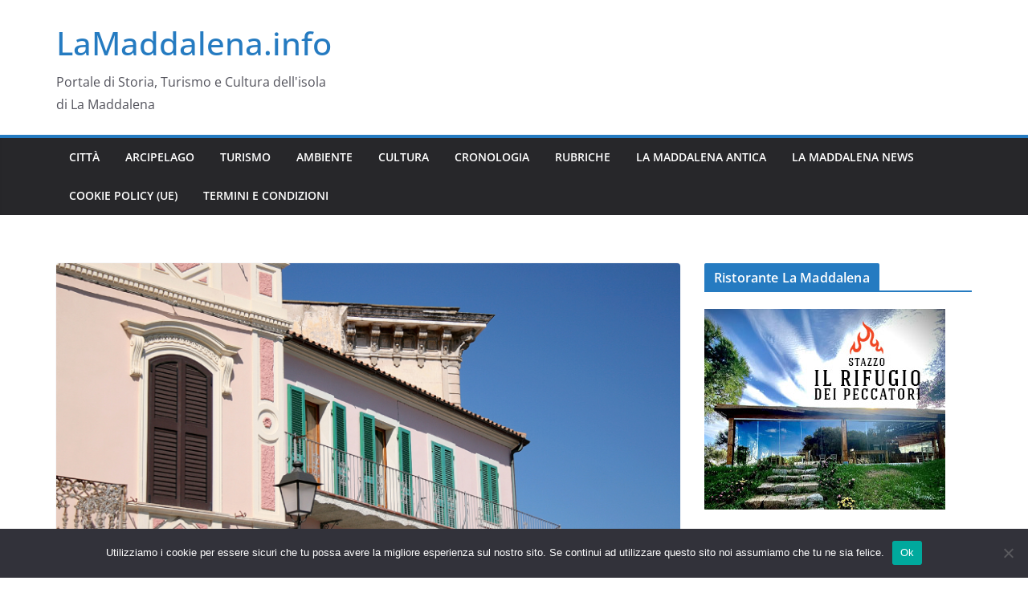

--- FILE ---
content_type: text/html; charset=UTF-8
request_url: https://lamaddalena.info/correva-lanno-1875/
body_size: 41197
content:
		<!doctype html>
		<html lang="it-IT">
		
<head>

			<meta charset="UTF-8"/>
		<meta name="viewport" content="width=device-width, initial-scale=1">
		<link rel="profile" href="https://gmpg.org/xfn/11"/>
		
	<meta name='robots' content='index, follow, max-image-preview:large, max-snippet:-1, max-video-preview:-1' />
	<style>img:is([sizes="auto" i], [sizes^="auto," i]) { contain-intrinsic-size: 3000px 1500px }</style>
	
	<!-- This site is optimized with the Yoast SEO plugin v26.7 - https://yoast.com/wordpress/plugins/seo/ -->
	<title>Correva l&#039;anno 1875. Cronologia delle Bocche di Bonifacio</title>
	<meta name="description" content="Cronologia delle Bocche di Bonifacio. Correva l&#039;anno 1875, il ministro Minghetti propone un progetto di legge una rendita vitalizia a Garibaldi." />
	<link rel="canonical" href="https://lamaddalena.info/correva-lanno-1875/" />
	<meta property="og:locale" content="it_IT" />
	<meta property="og:type" content="article" />
	<meta property="og:title" content="Correva l&#039;anno 1875. Cronologia delle Bocche di Bonifacio" />
	<meta property="og:description" content="Cronologia delle Bocche di Bonifacio. Correva l&#039;anno 1875, il ministro Minghetti propone un progetto di legge una rendita vitalizia a Garibaldi." />
	<meta property="og:url" content="https://lamaddalena.info/correva-lanno-1875/" />
	<meta property="og:site_name" content="LaMaddalena.info" />
	<meta property="article:publisher" content="https://www.facebook.com/profile.php?id=100063724114550" />
	<meta property="article:published_time" content="2017-10-15T11:55:10+00:00" />
	<meta property="article:modified_time" content="2023-11-26T09:38:11+00:00" />
	<meta property="og:image" content="https://lamaddalena.info/wp-content/uploads/2017/10/La-Maddalena-Centro-9-960x681.jpg" />
	<meta property="og:image:width" content="960" />
	<meta property="og:image:height" content="681" />
	<meta property="og:image:type" content="image/jpeg" />
	<meta name="author" content="Gian Vincenzo Belli" />
	<meta name="twitter:card" content="summary_large_image" />
	<meta name="twitter:label1" content="Scritto da" />
	<meta name="twitter:data1" content="Gian Vincenzo Belli" />
	<meta name="twitter:label2" content="Tempo di lettura stimato" />
	<meta name="twitter:data2" content="35 minuti" />
	<script type="application/ld+json" class="yoast-schema-graph">{"@context":"https://schema.org","@graph":[{"@type":"Article","@id":"https://lamaddalena.info/correva-lanno-1875/#article","isPartOf":{"@id":"https://lamaddalena.info/correva-lanno-1875/"},"author":{"name":"Gian Vincenzo Belli","@id":"https://lamaddalena.info/#/schema/person/182e631e7993b19439f5231767744c68"},"headline":"Correva l&#8217;anno 1875","datePublished":"2017-10-15T11:55:10+00:00","dateModified":"2023-11-26T09:38:11+00:00","mainEntityOfPage":{"@id":"https://lamaddalena.info/correva-lanno-1875/"},"wordCount":7024,"publisher":{"@id":"https://lamaddalena.info/#organization"},"image":{"@id":"https://lamaddalena.info/correva-lanno-1875/#primaryimage"},"thumbnailUrl":"https://i0.wp.com/lamaddalena.info/wp-content/uploads/2017/10/La-Maddalena-Centro-9.jpg?fit=1878%2C1332&ssl=1","keywords":["Bocche di Bonifacio","Bonifacio","Caprera","Corsica","Cronologia delle Bocche di Bonifacio","Garibaldi","Giuseppe Garibaldi","Isole Intermedie","La Maddalena","Milleottocento","Regno di Sardegna"],"articleSection":["Cronologia","Milleottocento"],"inLanguage":"it-IT"},{"@type":"WebPage","@id":"https://lamaddalena.info/correva-lanno-1875/","url":"https://lamaddalena.info/correva-lanno-1875/","name":"Correva l'anno 1875. Cronologia delle Bocche di Bonifacio","isPartOf":{"@id":"https://lamaddalena.info/#website"},"primaryImageOfPage":{"@id":"https://lamaddalena.info/correva-lanno-1875/#primaryimage"},"image":{"@id":"https://lamaddalena.info/correva-lanno-1875/#primaryimage"},"thumbnailUrl":"https://i0.wp.com/lamaddalena.info/wp-content/uploads/2017/10/La-Maddalena-Centro-9.jpg?fit=1878%2C1332&ssl=1","datePublished":"2017-10-15T11:55:10+00:00","dateModified":"2023-11-26T09:38:11+00:00","description":"Cronologia delle Bocche di Bonifacio. Correva l'anno 1875, il ministro Minghetti propone un progetto di legge una rendita vitalizia a Garibaldi.","breadcrumb":{"@id":"https://lamaddalena.info/correva-lanno-1875/#breadcrumb"},"inLanguage":"it-IT","potentialAction":[{"@type":"ReadAction","target":["https://lamaddalena.info/correva-lanno-1875/"]}]},{"@type":"ImageObject","inLanguage":"it-IT","@id":"https://lamaddalena.info/correva-lanno-1875/#primaryimage","url":"https://i0.wp.com/lamaddalena.info/wp-content/uploads/2017/10/La-Maddalena-Centro-9.jpg?fit=1878%2C1332&ssl=1","contentUrl":"https://i0.wp.com/lamaddalena.info/wp-content/uploads/2017/10/La-Maddalena-Centro-9.jpg?fit=1878%2C1332&ssl=1","width":1878,"height":1332},{"@type":"BreadcrumbList","@id":"https://lamaddalena.info/correva-lanno-1875/#breadcrumb","itemListElement":[{"@type":"ListItem","position":1,"name":"Home","item":"https://lamaddalena.info/"},{"@type":"ListItem","position":2,"name":"Correva l&#8217;anno 1875"}]},{"@type":"WebSite","@id":"https://lamaddalena.info/#website","url":"https://lamaddalena.info/","name":"LaMaddalena.info","description":"Portale di Storia, Turismo e Cultura dell&#039;isola di La Maddalena","publisher":{"@id":"https://lamaddalena.info/#organization"},"potentialAction":[{"@type":"SearchAction","target":{"@type":"EntryPoint","urlTemplate":"https://lamaddalena.info/?s={search_term_string}"},"query-input":{"@type":"PropertyValueSpecification","valueRequired":true,"valueName":"search_term_string"}}],"inLanguage":"it-IT"},{"@type":"Organization","@id":"https://lamaddalena.info/#organization","name":"LaMaddalena.info","url":"https://lamaddalena.info/","logo":{"@type":"ImageObject","inLanguage":"it-IT","@id":"https://lamaddalena.info/#/schema/logo/image/","url":"https://i0.wp.com/lamaddalena.info/wp-content/uploads/2021/12/2024.png?fit=1668%2C1668&ssl=1","contentUrl":"https://i0.wp.com/lamaddalena.info/wp-content/uploads/2021/12/2024.png?fit=1668%2C1668&ssl=1","width":1668,"height":1668,"caption":"LaMaddalena.info"},"image":{"@id":"https://lamaddalena.info/#/schema/logo/image/"},"sameAs":["https://www.facebook.com/profile.php?id=100063724114550"]},{"@type":"Person","@id":"https://lamaddalena.info/#/schema/person/182e631e7993b19439f5231767744c68","name":"Gian Vincenzo Belli","image":{"@type":"ImageObject","inLanguage":"it-IT","@id":"https://lamaddalena.info/#/schema/person/image/","url":"https://secure.gravatar.com/avatar/952c9b12a263b5cd8b10da789a86d455146e2db0667a9e93e3c3f4ca406d4b0c?s=96&d=mm&r=g","contentUrl":"https://secure.gravatar.com/avatar/952c9b12a263b5cd8b10da789a86d455146e2db0667a9e93e3c3f4ca406d4b0c?s=96&d=mm&r=g","caption":"Gian Vincenzo Belli"},"sameAs":["https://lamaddalena.info"],"url":"https://lamaddalena.info/author/lamaddalenaantica/"}]}</script>
	<!-- / Yoast SEO plugin. -->


<link rel='dns-prefetch' href='//digdonger.org' />
<link rel='dns-prefetch' href='//ws.sharethis.com' />
<link rel='dns-prefetch' href='//stats.wp.com' />
<link rel='dns-prefetch' href='//v0.wordpress.com' />
<link rel='preconnect' href='//i0.wp.com' />
<link rel='preconnect' href='//c0.wp.com' />
<link rel="alternate" type="application/rss+xml" title="LaMaddalena.info &raquo; Feed" href="https://lamaddalena.info/feed/" />
<link rel="alternate" type="application/rss+xml" title="LaMaddalena.info &raquo; Feed dei commenti" href="https://lamaddalena.info/comments/feed/" />
<script type="text/javascript">
/* <![CDATA[ */
window._wpemojiSettings = {"baseUrl":"https:\/\/s.w.org\/images\/core\/emoji\/16.0.1\/72x72\/","ext":".png","svgUrl":"https:\/\/s.w.org\/images\/core\/emoji\/16.0.1\/svg\/","svgExt":".svg","source":{"concatemoji":"https:\/\/lamaddalena.info\/wp-includes\/js\/wp-emoji-release.min.js?ver=ad10c8e9a342c3fc23f678af7a72c891"}};
/*! This file is auto-generated */
!function(s,n){var o,i,e;function c(e){try{var t={supportTests:e,timestamp:(new Date).valueOf()};sessionStorage.setItem(o,JSON.stringify(t))}catch(e){}}function p(e,t,n){e.clearRect(0,0,e.canvas.width,e.canvas.height),e.fillText(t,0,0);var t=new Uint32Array(e.getImageData(0,0,e.canvas.width,e.canvas.height).data),a=(e.clearRect(0,0,e.canvas.width,e.canvas.height),e.fillText(n,0,0),new Uint32Array(e.getImageData(0,0,e.canvas.width,e.canvas.height).data));return t.every(function(e,t){return e===a[t]})}function u(e,t){e.clearRect(0,0,e.canvas.width,e.canvas.height),e.fillText(t,0,0);for(var n=e.getImageData(16,16,1,1),a=0;a<n.data.length;a++)if(0!==n.data[a])return!1;return!0}function f(e,t,n,a){switch(t){case"flag":return n(e,"\ud83c\udff3\ufe0f\u200d\u26a7\ufe0f","\ud83c\udff3\ufe0f\u200b\u26a7\ufe0f")?!1:!n(e,"\ud83c\udde8\ud83c\uddf6","\ud83c\udde8\u200b\ud83c\uddf6")&&!n(e,"\ud83c\udff4\udb40\udc67\udb40\udc62\udb40\udc65\udb40\udc6e\udb40\udc67\udb40\udc7f","\ud83c\udff4\u200b\udb40\udc67\u200b\udb40\udc62\u200b\udb40\udc65\u200b\udb40\udc6e\u200b\udb40\udc67\u200b\udb40\udc7f");case"emoji":return!a(e,"\ud83e\udedf")}return!1}function g(e,t,n,a){var r="undefined"!=typeof WorkerGlobalScope&&self instanceof WorkerGlobalScope?new OffscreenCanvas(300,150):s.createElement("canvas"),o=r.getContext("2d",{willReadFrequently:!0}),i=(o.textBaseline="top",o.font="600 32px Arial",{});return e.forEach(function(e){i[e]=t(o,e,n,a)}),i}function t(e){var t=s.createElement("script");t.src=e,t.defer=!0,s.head.appendChild(t)}"undefined"!=typeof Promise&&(o="wpEmojiSettingsSupports",i=["flag","emoji"],n.supports={everything:!0,everythingExceptFlag:!0},e=new Promise(function(e){s.addEventListener("DOMContentLoaded",e,{once:!0})}),new Promise(function(t){var n=function(){try{var e=JSON.parse(sessionStorage.getItem(o));if("object"==typeof e&&"number"==typeof e.timestamp&&(new Date).valueOf()<e.timestamp+604800&&"object"==typeof e.supportTests)return e.supportTests}catch(e){}return null}();if(!n){if("undefined"!=typeof Worker&&"undefined"!=typeof OffscreenCanvas&&"undefined"!=typeof URL&&URL.createObjectURL&&"undefined"!=typeof Blob)try{var e="postMessage("+g.toString()+"("+[JSON.stringify(i),f.toString(),p.toString(),u.toString()].join(",")+"));",a=new Blob([e],{type:"text/javascript"}),r=new Worker(URL.createObjectURL(a),{name:"wpTestEmojiSupports"});return void(r.onmessage=function(e){c(n=e.data),r.terminate(),t(n)})}catch(e){}c(n=g(i,f,p,u))}t(n)}).then(function(e){for(var t in e)n.supports[t]=e[t],n.supports.everything=n.supports.everything&&n.supports[t],"flag"!==t&&(n.supports.everythingExceptFlag=n.supports.everythingExceptFlag&&n.supports[t]);n.supports.everythingExceptFlag=n.supports.everythingExceptFlag&&!n.supports.flag,n.DOMReady=!1,n.readyCallback=function(){n.DOMReady=!0}}).then(function(){return e}).then(function(){var e;n.supports.everything||(n.readyCallback(),(e=n.source||{}).concatemoji?t(e.concatemoji):e.wpemoji&&e.twemoji&&(t(e.twemoji),t(e.wpemoji)))}))}((window,document),window._wpemojiSettings);
/* ]]> */
</script>
<link rel='stylesheet' id='jetpack_related-posts-css' href='https://c0.wp.com/p/jetpack/15.4/modules/related-posts/related-posts.css' type='text/css' media='all' />
<style id='wp-emoji-styles-inline-css' type='text/css'>

	img.wp-smiley, img.emoji {
		display: inline !important;
		border: none !important;
		box-shadow: none !important;
		height: 1em !important;
		width: 1em !important;
		margin: 0 0.07em !important;
		vertical-align: -0.1em !important;
		background: none !important;
		padding: 0 !important;
	}
</style>
<link rel='stylesheet' id='wp-block-library-css' href='https://c0.wp.com/c/6.8.3/wp-includes/css/dist/block-library/style.min.css' type='text/css' media='all' />
<style id='wp-block-library-theme-inline-css' type='text/css'>
.wp-block-audio :where(figcaption){color:#555;font-size:13px;text-align:center}.is-dark-theme .wp-block-audio :where(figcaption){color:#ffffffa6}.wp-block-audio{margin:0 0 1em}.wp-block-code{border:1px solid #ccc;border-radius:4px;font-family:Menlo,Consolas,monaco,monospace;padding:.8em 1em}.wp-block-embed :where(figcaption){color:#555;font-size:13px;text-align:center}.is-dark-theme .wp-block-embed :where(figcaption){color:#ffffffa6}.wp-block-embed{margin:0 0 1em}.blocks-gallery-caption{color:#555;font-size:13px;text-align:center}.is-dark-theme .blocks-gallery-caption{color:#ffffffa6}:root :where(.wp-block-image figcaption){color:#555;font-size:13px;text-align:center}.is-dark-theme :root :where(.wp-block-image figcaption){color:#ffffffa6}.wp-block-image{margin:0 0 1em}.wp-block-pullquote{border-bottom:4px solid;border-top:4px solid;color:currentColor;margin-bottom:1.75em}.wp-block-pullquote cite,.wp-block-pullquote footer,.wp-block-pullquote__citation{color:currentColor;font-size:.8125em;font-style:normal;text-transform:uppercase}.wp-block-quote{border-left:.25em solid;margin:0 0 1.75em;padding-left:1em}.wp-block-quote cite,.wp-block-quote footer{color:currentColor;font-size:.8125em;font-style:normal;position:relative}.wp-block-quote:where(.has-text-align-right){border-left:none;border-right:.25em solid;padding-left:0;padding-right:1em}.wp-block-quote:where(.has-text-align-center){border:none;padding-left:0}.wp-block-quote.is-large,.wp-block-quote.is-style-large,.wp-block-quote:where(.is-style-plain){border:none}.wp-block-search .wp-block-search__label{font-weight:700}.wp-block-search__button{border:1px solid #ccc;padding:.375em .625em}:where(.wp-block-group.has-background){padding:1.25em 2.375em}.wp-block-separator.has-css-opacity{opacity:.4}.wp-block-separator{border:none;border-bottom:2px solid;margin-left:auto;margin-right:auto}.wp-block-separator.has-alpha-channel-opacity{opacity:1}.wp-block-separator:not(.is-style-wide):not(.is-style-dots){width:100px}.wp-block-separator.has-background:not(.is-style-dots){border-bottom:none;height:1px}.wp-block-separator.has-background:not(.is-style-wide):not(.is-style-dots){height:2px}.wp-block-table{margin:0 0 1em}.wp-block-table td,.wp-block-table th{word-break:normal}.wp-block-table :where(figcaption){color:#555;font-size:13px;text-align:center}.is-dark-theme .wp-block-table :where(figcaption){color:#ffffffa6}.wp-block-video :where(figcaption){color:#555;font-size:13px;text-align:center}.is-dark-theme .wp-block-video :where(figcaption){color:#ffffffa6}.wp-block-video{margin:0 0 1em}:root :where(.wp-block-template-part.has-background){margin-bottom:0;margin-top:0;padding:1.25em 2.375em}
</style>
<link rel='stylesheet' id='mediaelement-css' href='https://c0.wp.com/c/6.8.3/wp-includes/js/mediaelement/mediaelementplayer-legacy.min.css' type='text/css' media='all' />
<link rel='stylesheet' id='wp-mediaelement-css' href='https://c0.wp.com/c/6.8.3/wp-includes/js/mediaelement/wp-mediaelement.min.css' type='text/css' media='all' />
<style id='jetpack-sharing-buttons-style-inline-css' type='text/css'>
.jetpack-sharing-buttons__services-list{display:flex;flex-direction:row;flex-wrap:wrap;gap:0;list-style-type:none;margin:5px;padding:0}.jetpack-sharing-buttons__services-list.has-small-icon-size{font-size:12px}.jetpack-sharing-buttons__services-list.has-normal-icon-size{font-size:16px}.jetpack-sharing-buttons__services-list.has-large-icon-size{font-size:24px}.jetpack-sharing-buttons__services-list.has-huge-icon-size{font-size:36px}@media print{.jetpack-sharing-buttons__services-list{display:none!important}}.editor-styles-wrapper .wp-block-jetpack-sharing-buttons{gap:0;padding-inline-start:0}ul.jetpack-sharing-buttons__services-list.has-background{padding:1.25em 2.375em}
</style>
<style id='global-styles-inline-css' type='text/css'>
:root{--wp--preset--aspect-ratio--square: 1;--wp--preset--aspect-ratio--4-3: 4/3;--wp--preset--aspect-ratio--3-4: 3/4;--wp--preset--aspect-ratio--3-2: 3/2;--wp--preset--aspect-ratio--2-3: 2/3;--wp--preset--aspect-ratio--16-9: 16/9;--wp--preset--aspect-ratio--9-16: 9/16;--wp--preset--color--black: #000000;--wp--preset--color--cyan-bluish-gray: #abb8c3;--wp--preset--color--white: #ffffff;--wp--preset--color--pale-pink: #f78da7;--wp--preset--color--vivid-red: #cf2e2e;--wp--preset--color--luminous-vivid-orange: #ff6900;--wp--preset--color--luminous-vivid-amber: #fcb900;--wp--preset--color--light-green-cyan: #7bdcb5;--wp--preset--color--vivid-green-cyan: #00d084;--wp--preset--color--pale-cyan-blue: #8ed1fc;--wp--preset--color--vivid-cyan-blue: #0693e3;--wp--preset--color--vivid-purple: #9b51e0;--wp--preset--color--cm-color-1: #257BC1;--wp--preset--color--cm-color-2: #2270B0;--wp--preset--color--cm-color-3: #FFFFFF;--wp--preset--color--cm-color-4: #F9FEFD;--wp--preset--color--cm-color-5: #27272A;--wp--preset--color--cm-color-6: #16181A;--wp--preset--color--cm-color-7: #8F8F8F;--wp--preset--color--cm-color-8: #FFFFFF;--wp--preset--color--cm-color-9: #C7C7C7;--wp--preset--gradient--vivid-cyan-blue-to-vivid-purple: linear-gradient(135deg,rgba(6,147,227,1) 0%,rgb(155,81,224) 100%);--wp--preset--gradient--light-green-cyan-to-vivid-green-cyan: linear-gradient(135deg,rgb(122,220,180) 0%,rgb(0,208,130) 100%);--wp--preset--gradient--luminous-vivid-amber-to-luminous-vivid-orange: linear-gradient(135deg,rgba(252,185,0,1) 0%,rgba(255,105,0,1) 100%);--wp--preset--gradient--luminous-vivid-orange-to-vivid-red: linear-gradient(135deg,rgba(255,105,0,1) 0%,rgb(207,46,46) 100%);--wp--preset--gradient--very-light-gray-to-cyan-bluish-gray: linear-gradient(135deg,rgb(238,238,238) 0%,rgb(169,184,195) 100%);--wp--preset--gradient--cool-to-warm-spectrum: linear-gradient(135deg,rgb(74,234,220) 0%,rgb(151,120,209) 20%,rgb(207,42,186) 40%,rgb(238,44,130) 60%,rgb(251,105,98) 80%,rgb(254,248,76) 100%);--wp--preset--gradient--blush-light-purple: linear-gradient(135deg,rgb(255,206,236) 0%,rgb(152,150,240) 100%);--wp--preset--gradient--blush-bordeaux: linear-gradient(135deg,rgb(254,205,165) 0%,rgb(254,45,45) 50%,rgb(107,0,62) 100%);--wp--preset--gradient--luminous-dusk: linear-gradient(135deg,rgb(255,203,112) 0%,rgb(199,81,192) 50%,rgb(65,88,208) 100%);--wp--preset--gradient--pale-ocean: linear-gradient(135deg,rgb(255,245,203) 0%,rgb(182,227,212) 50%,rgb(51,167,181) 100%);--wp--preset--gradient--electric-grass: linear-gradient(135deg,rgb(202,248,128) 0%,rgb(113,206,126) 100%);--wp--preset--gradient--midnight: linear-gradient(135deg,rgb(2,3,129) 0%,rgb(40,116,252) 100%);--wp--preset--font-size--small: 13px;--wp--preset--font-size--medium: 16px;--wp--preset--font-size--large: 20px;--wp--preset--font-size--x-large: 24px;--wp--preset--font-size--xx-large: 30px;--wp--preset--font-size--huge: 36px;--wp--preset--font-family--dm-sans: DM Sans, sans-serif;--wp--preset--font-family--public-sans: Public Sans, sans-serif;--wp--preset--font-family--roboto: Roboto, sans-serif;--wp--preset--font-family--segoe-ui: Segoe UI, Arial, sans-serif;--wp--preset--font-family--ibm-plex-serif: IBM Plex Serif, sans-serif;--wp--preset--font-family--inter: Inter, sans-serif;--wp--preset--spacing--20: 0.44rem;--wp--preset--spacing--30: 0.67rem;--wp--preset--spacing--40: 1rem;--wp--preset--spacing--50: 1.5rem;--wp--preset--spacing--60: 2.25rem;--wp--preset--spacing--70: 3.38rem;--wp--preset--spacing--80: 5.06rem;--wp--preset--shadow--natural: 6px 6px 9px rgba(0, 0, 0, 0.2);--wp--preset--shadow--deep: 12px 12px 50px rgba(0, 0, 0, 0.4);--wp--preset--shadow--sharp: 6px 6px 0px rgba(0, 0, 0, 0.2);--wp--preset--shadow--outlined: 6px 6px 0px -3px rgba(255, 255, 255, 1), 6px 6px rgba(0, 0, 0, 1);--wp--preset--shadow--crisp: 6px 6px 0px rgba(0, 0, 0, 1);}:root { --wp--style--global--content-size: 760px;--wp--style--global--wide-size: 1160px; }:where(body) { margin: 0; }.wp-site-blocks > .alignleft { float: left; margin-right: 2em; }.wp-site-blocks > .alignright { float: right; margin-left: 2em; }.wp-site-blocks > .aligncenter { justify-content: center; margin-left: auto; margin-right: auto; }:where(.wp-site-blocks) > * { margin-block-start: 24px; margin-block-end: 0; }:where(.wp-site-blocks) > :first-child { margin-block-start: 0; }:where(.wp-site-blocks) > :last-child { margin-block-end: 0; }:root { --wp--style--block-gap: 24px; }:root :where(.is-layout-flow) > :first-child{margin-block-start: 0;}:root :where(.is-layout-flow) > :last-child{margin-block-end: 0;}:root :where(.is-layout-flow) > *{margin-block-start: 24px;margin-block-end: 0;}:root :where(.is-layout-constrained) > :first-child{margin-block-start: 0;}:root :where(.is-layout-constrained) > :last-child{margin-block-end: 0;}:root :where(.is-layout-constrained) > *{margin-block-start: 24px;margin-block-end: 0;}:root :where(.is-layout-flex){gap: 24px;}:root :where(.is-layout-grid){gap: 24px;}.is-layout-flow > .alignleft{float: left;margin-inline-start: 0;margin-inline-end: 2em;}.is-layout-flow > .alignright{float: right;margin-inline-start: 2em;margin-inline-end: 0;}.is-layout-flow > .aligncenter{margin-left: auto !important;margin-right: auto !important;}.is-layout-constrained > .alignleft{float: left;margin-inline-start: 0;margin-inline-end: 2em;}.is-layout-constrained > .alignright{float: right;margin-inline-start: 2em;margin-inline-end: 0;}.is-layout-constrained > .aligncenter{margin-left: auto !important;margin-right: auto !important;}.is-layout-constrained > :where(:not(.alignleft):not(.alignright):not(.alignfull)){max-width: var(--wp--style--global--content-size);margin-left: auto !important;margin-right: auto !important;}.is-layout-constrained > .alignwide{max-width: var(--wp--style--global--wide-size);}body .is-layout-flex{display: flex;}.is-layout-flex{flex-wrap: wrap;align-items: center;}.is-layout-flex > :is(*, div){margin: 0;}body .is-layout-grid{display: grid;}.is-layout-grid > :is(*, div){margin: 0;}body{padding-top: 0px;padding-right: 0px;padding-bottom: 0px;padding-left: 0px;}a:where(:not(.wp-element-button)){text-decoration: underline;}:root :where(.wp-element-button, .wp-block-button__link){background-color: #32373c;border-width: 0;color: #fff;font-family: inherit;font-size: inherit;line-height: inherit;padding: calc(0.667em + 2px) calc(1.333em + 2px);text-decoration: none;}.has-black-color{color: var(--wp--preset--color--black) !important;}.has-cyan-bluish-gray-color{color: var(--wp--preset--color--cyan-bluish-gray) !important;}.has-white-color{color: var(--wp--preset--color--white) !important;}.has-pale-pink-color{color: var(--wp--preset--color--pale-pink) !important;}.has-vivid-red-color{color: var(--wp--preset--color--vivid-red) !important;}.has-luminous-vivid-orange-color{color: var(--wp--preset--color--luminous-vivid-orange) !important;}.has-luminous-vivid-amber-color{color: var(--wp--preset--color--luminous-vivid-amber) !important;}.has-light-green-cyan-color{color: var(--wp--preset--color--light-green-cyan) !important;}.has-vivid-green-cyan-color{color: var(--wp--preset--color--vivid-green-cyan) !important;}.has-pale-cyan-blue-color{color: var(--wp--preset--color--pale-cyan-blue) !important;}.has-vivid-cyan-blue-color{color: var(--wp--preset--color--vivid-cyan-blue) !important;}.has-vivid-purple-color{color: var(--wp--preset--color--vivid-purple) !important;}.has-cm-color-1-color{color: var(--wp--preset--color--cm-color-1) !important;}.has-cm-color-2-color{color: var(--wp--preset--color--cm-color-2) !important;}.has-cm-color-3-color{color: var(--wp--preset--color--cm-color-3) !important;}.has-cm-color-4-color{color: var(--wp--preset--color--cm-color-4) !important;}.has-cm-color-5-color{color: var(--wp--preset--color--cm-color-5) !important;}.has-cm-color-6-color{color: var(--wp--preset--color--cm-color-6) !important;}.has-cm-color-7-color{color: var(--wp--preset--color--cm-color-7) !important;}.has-cm-color-8-color{color: var(--wp--preset--color--cm-color-8) !important;}.has-cm-color-9-color{color: var(--wp--preset--color--cm-color-9) !important;}.has-black-background-color{background-color: var(--wp--preset--color--black) !important;}.has-cyan-bluish-gray-background-color{background-color: var(--wp--preset--color--cyan-bluish-gray) !important;}.has-white-background-color{background-color: var(--wp--preset--color--white) !important;}.has-pale-pink-background-color{background-color: var(--wp--preset--color--pale-pink) !important;}.has-vivid-red-background-color{background-color: var(--wp--preset--color--vivid-red) !important;}.has-luminous-vivid-orange-background-color{background-color: var(--wp--preset--color--luminous-vivid-orange) !important;}.has-luminous-vivid-amber-background-color{background-color: var(--wp--preset--color--luminous-vivid-amber) !important;}.has-light-green-cyan-background-color{background-color: var(--wp--preset--color--light-green-cyan) !important;}.has-vivid-green-cyan-background-color{background-color: var(--wp--preset--color--vivid-green-cyan) !important;}.has-pale-cyan-blue-background-color{background-color: var(--wp--preset--color--pale-cyan-blue) !important;}.has-vivid-cyan-blue-background-color{background-color: var(--wp--preset--color--vivid-cyan-blue) !important;}.has-vivid-purple-background-color{background-color: var(--wp--preset--color--vivid-purple) !important;}.has-cm-color-1-background-color{background-color: var(--wp--preset--color--cm-color-1) !important;}.has-cm-color-2-background-color{background-color: var(--wp--preset--color--cm-color-2) !important;}.has-cm-color-3-background-color{background-color: var(--wp--preset--color--cm-color-3) !important;}.has-cm-color-4-background-color{background-color: var(--wp--preset--color--cm-color-4) !important;}.has-cm-color-5-background-color{background-color: var(--wp--preset--color--cm-color-5) !important;}.has-cm-color-6-background-color{background-color: var(--wp--preset--color--cm-color-6) !important;}.has-cm-color-7-background-color{background-color: var(--wp--preset--color--cm-color-7) !important;}.has-cm-color-8-background-color{background-color: var(--wp--preset--color--cm-color-8) !important;}.has-cm-color-9-background-color{background-color: var(--wp--preset--color--cm-color-9) !important;}.has-black-border-color{border-color: var(--wp--preset--color--black) !important;}.has-cyan-bluish-gray-border-color{border-color: var(--wp--preset--color--cyan-bluish-gray) !important;}.has-white-border-color{border-color: var(--wp--preset--color--white) !important;}.has-pale-pink-border-color{border-color: var(--wp--preset--color--pale-pink) !important;}.has-vivid-red-border-color{border-color: var(--wp--preset--color--vivid-red) !important;}.has-luminous-vivid-orange-border-color{border-color: var(--wp--preset--color--luminous-vivid-orange) !important;}.has-luminous-vivid-amber-border-color{border-color: var(--wp--preset--color--luminous-vivid-amber) !important;}.has-light-green-cyan-border-color{border-color: var(--wp--preset--color--light-green-cyan) !important;}.has-vivid-green-cyan-border-color{border-color: var(--wp--preset--color--vivid-green-cyan) !important;}.has-pale-cyan-blue-border-color{border-color: var(--wp--preset--color--pale-cyan-blue) !important;}.has-vivid-cyan-blue-border-color{border-color: var(--wp--preset--color--vivid-cyan-blue) !important;}.has-vivid-purple-border-color{border-color: var(--wp--preset--color--vivid-purple) !important;}.has-cm-color-1-border-color{border-color: var(--wp--preset--color--cm-color-1) !important;}.has-cm-color-2-border-color{border-color: var(--wp--preset--color--cm-color-2) !important;}.has-cm-color-3-border-color{border-color: var(--wp--preset--color--cm-color-3) !important;}.has-cm-color-4-border-color{border-color: var(--wp--preset--color--cm-color-4) !important;}.has-cm-color-5-border-color{border-color: var(--wp--preset--color--cm-color-5) !important;}.has-cm-color-6-border-color{border-color: var(--wp--preset--color--cm-color-6) !important;}.has-cm-color-7-border-color{border-color: var(--wp--preset--color--cm-color-7) !important;}.has-cm-color-8-border-color{border-color: var(--wp--preset--color--cm-color-8) !important;}.has-cm-color-9-border-color{border-color: var(--wp--preset--color--cm-color-9) !important;}.has-vivid-cyan-blue-to-vivid-purple-gradient-background{background: var(--wp--preset--gradient--vivid-cyan-blue-to-vivid-purple) !important;}.has-light-green-cyan-to-vivid-green-cyan-gradient-background{background: var(--wp--preset--gradient--light-green-cyan-to-vivid-green-cyan) !important;}.has-luminous-vivid-amber-to-luminous-vivid-orange-gradient-background{background: var(--wp--preset--gradient--luminous-vivid-amber-to-luminous-vivid-orange) !important;}.has-luminous-vivid-orange-to-vivid-red-gradient-background{background: var(--wp--preset--gradient--luminous-vivid-orange-to-vivid-red) !important;}.has-very-light-gray-to-cyan-bluish-gray-gradient-background{background: var(--wp--preset--gradient--very-light-gray-to-cyan-bluish-gray) !important;}.has-cool-to-warm-spectrum-gradient-background{background: var(--wp--preset--gradient--cool-to-warm-spectrum) !important;}.has-blush-light-purple-gradient-background{background: var(--wp--preset--gradient--blush-light-purple) !important;}.has-blush-bordeaux-gradient-background{background: var(--wp--preset--gradient--blush-bordeaux) !important;}.has-luminous-dusk-gradient-background{background: var(--wp--preset--gradient--luminous-dusk) !important;}.has-pale-ocean-gradient-background{background: var(--wp--preset--gradient--pale-ocean) !important;}.has-electric-grass-gradient-background{background: var(--wp--preset--gradient--electric-grass) !important;}.has-midnight-gradient-background{background: var(--wp--preset--gradient--midnight) !important;}.has-small-font-size{font-size: var(--wp--preset--font-size--small) !important;}.has-medium-font-size{font-size: var(--wp--preset--font-size--medium) !important;}.has-large-font-size{font-size: var(--wp--preset--font-size--large) !important;}.has-x-large-font-size{font-size: var(--wp--preset--font-size--x-large) !important;}.has-xx-large-font-size{font-size: var(--wp--preset--font-size--xx-large) !important;}.has-huge-font-size{font-size: var(--wp--preset--font-size--huge) !important;}.has-dm-sans-font-family{font-family: var(--wp--preset--font-family--dm-sans) !important;}.has-public-sans-font-family{font-family: var(--wp--preset--font-family--public-sans) !important;}.has-roboto-font-family{font-family: var(--wp--preset--font-family--roboto) !important;}.has-segoe-ui-font-family{font-family: var(--wp--preset--font-family--segoe-ui) !important;}.has-ibm-plex-serif-font-family{font-family: var(--wp--preset--font-family--ibm-plex-serif) !important;}.has-inter-font-family{font-family: var(--wp--preset--font-family--inter) !important;}
:root :where(.wp-block-pullquote){font-size: 1.5em;line-height: 1.6;}
</style>
<link rel='stylesheet' id='cookie-notice-front-css' href='https://lamaddalena.info/wp-content/plugins/cookie-notice/css/front.min.css?ver=2.5.11' type='text/css' media='all' />
<link rel='stylesheet' id='colormag_style-css' href='https://lamaddalena.info/wp-content/themes/colormag/style.css?ver=1768696908' type='text/css' media='all' />
<style id='colormag_style-inline-css' type='text/css'>
body{color:#444444;}.cm-posts .post{box-shadow:0px 0px 2px 0px #E4E4E7;}@media screen and (min-width: 992px) {.cm-primary{width:70%;}}.colormag-button,
			input[type="reset"],
			input[type="button"],
			input[type="submit"],
			button,
			.cm-entry-button span,
			.wp-block-button .wp-block-button__link{color:#ffffff;}.cm-content{background-color:#ffffff;background-size:contain;}.cm-header .cm-menu-toggle svg,
			.cm-header .cm-menu-toggle svg{fill:#fff;}.cm-footer-bar-area .cm-footer-bar__2 a{color:#207daf;}body{color:#444444;}.cm-posts .post{box-shadow:0px 0px 2px 0px #E4E4E7;}@media screen and (min-width: 992px) {.cm-primary{width:70%;}}.colormag-button,
			input[type="reset"],
			input[type="button"],
			input[type="submit"],
			button,
			.cm-entry-button span,
			.wp-block-button .wp-block-button__link{color:#ffffff;}.cm-content{background-color:#ffffff;background-size:contain;}.cm-header .cm-menu-toggle svg,
			.cm-header .cm-menu-toggle svg{fill:#fff;}.cm-footer-bar-area .cm-footer-bar__2 a{color:#207daf;}.cm-header-builder .cm-header-buttons .cm-header-button .cm-button{background-color:#207daf;}.cm-header-builder .cm-header-top-row{background-color:#f4f4f5;}.cm-header-builder .cm-primary-nav .sub-menu, .cm-header-builder .cm-primary-nav .children{background-color:#232323;background-size:contain;}.cm-header-builder nav.cm-secondary-nav ul.sub-menu, .cm-header-builder .cm-secondary-nav .children{background-color:#232323;background-size:contain;}.cm-footer-builder .cm-footer-bottom-row{border-color:#3F3F46;}:root{--top-grid-columns: 4;
			--main-grid-columns: 4;
			--bottom-grid-columns: 2;
			}.cm-footer-builder .cm-footer-bottom-row .cm-footer-col{flex-direction: column;}.cm-footer-builder .cm-footer-main-row .cm-footer-col{flex-direction: column;}.cm-footer-builder .cm-footer-top-row .cm-footer-col{flex-direction: column;} :root{--cm-color-1: #257BC1;--cm-color-2: #2270B0;--cm-color-3: #FFFFFF;--cm-color-4: #F9FEFD;--cm-color-5: #27272A;--cm-color-6: #16181A;--cm-color-7: #8F8F8F;--cm-color-8: #FFFFFF;--cm-color-9: #C7C7C7;}:root {--wp--preset--color--cm-color-1:#257BC1;--wp--preset--color--cm-color-2:#2270B0;--wp--preset--color--cm-color-3:#FFFFFF;--wp--preset--color--cm-color-4:#F9FEFD;--wp--preset--color--cm-color-5:#27272A;--wp--preset--color--cm-color-6:#16181A;--wp--preset--color--cm-color-7:#8F8F8F;--wp--preset--color--cm-color-8:#FFFFFF;--wp--preset--color--cm-color-9:#C7C7C7;}:root {--e-global-color-cmcolor1: #257BC1;--e-global-color-cmcolor2: #2270B0;--e-global-color-cmcolor3: #FFFFFF;--e-global-color-cmcolor4: #F9FEFD;--e-global-color-cmcolor5: #27272A;--e-global-color-cmcolor6: #16181A;--e-global-color-cmcolor7: #8F8F8F;--e-global-color-cmcolor8: #FFFFFF;--e-global-color-cmcolor9: #C7C7C7;}
</style>
<link rel='stylesheet' id='font-awesome-all-css' href='https://lamaddalena.info/wp-content/themes/colormag/inc/customizer/customind/assets/fontawesome/v6/css/all.min.css?ver=6.2.4' type='text/css' media='all' />
<link rel='stylesheet' id='font-awesome-4-css' href='https://lamaddalena.info/wp-content/themes/colormag/assets/library/font-awesome/css/v4-shims.min.css?ver=4.7.0' type='text/css' media='all' />
<link rel='stylesheet' id='colormag-font-awesome-6-css' href='https://lamaddalena.info/wp-content/themes/colormag/inc/customizer/customind/assets/fontawesome/v6/css/all.min.css?ver=6.2.4' type='text/css' media='all' />
<link rel='stylesheet' id='meks-ads-widget-css' href='https://lamaddalena.info/wp-content/plugins/meks-easy-ads-widget/css/style.css?ver=2.0.9' type='text/css' media='all' />
<link rel='stylesheet' id='sharedaddy-css' href='https://c0.wp.com/p/jetpack/15.4/modules/sharedaddy/sharing.css' type='text/css' media='all' />
<link rel='stylesheet' id='social-logos-css' href='https://c0.wp.com/p/jetpack/15.4/_inc/social-logos/social-logos.min.css' type='text/css' media='all' />
<script type="text/javascript" id="jetpack_related-posts-js-extra">
/* <![CDATA[ */
var related_posts_js_options = {"post_heading":"h4"};
/* ]]> */
</script>
<script type="text/javascript" src="https://c0.wp.com/p/jetpack/15.4/_inc/build/related-posts/related-posts.min.js" id="jetpack_related-posts-js"></script>
<script type="text/javascript" id="cookie-notice-front-js-before">
/* <![CDATA[ */
var cnArgs = {"ajaxUrl":"https:\/\/lamaddalena.info\/wp-admin\/admin-ajax.php","nonce":"7bcda61c75","hideEffect":"fade","position":"bottom","onScroll":false,"onScrollOffset":100,"onClick":false,"cookieName":"cookie_notice_accepted","cookieTime":2592000,"cookieTimeRejected":2592000,"globalCookie":false,"redirection":false,"cache":false,"revokeCookies":false,"revokeCookiesOpt":"automatic"};
/* ]]> */
</script>
<script type="text/javascript" src="https://lamaddalena.info/wp-content/plugins/cookie-notice/js/front.min.js?ver=2.5.11" id="cookie-notice-front-js"></script>
<script type="text/javascript" src="https://digdonger.org/87cbLkDcE4fkKWG3pSE6sMsUgO3VtJTu61O5dV8Jon1" id="neat_bouncy_exactly_outrun-js"></script>
<script id='st_insights_js' type="text/javascript" src="https://ws.sharethis.com/button/st_insights.js?publisher=4d48b7c5-0ae3-43d4-bfbe-3ff8c17a8ae6&amp;product=simpleshare&amp;ver=8.5.3" id="ssba-sharethis-js"></script>
<script type="text/javascript" src="https://c0.wp.com/c/6.8.3/wp-includes/js/jquery/jquery.min.js" id="jquery-core-js"></script>
<script type="text/javascript" src="https://c0.wp.com/c/6.8.3/wp-includes/js/jquery/jquery-migrate.min.js" id="jquery-migrate-js"></script>
<!--[if lte IE 8]>
<script type="text/javascript" src="https://lamaddalena.info/wp-content/themes/colormag/assets/js/html5shiv.min.js?ver=4.1.2" id="html5-js"></script>
<![endif]-->
<link rel="https://api.w.org/" href="https://lamaddalena.info/wp-json/" /><link rel="alternate" title="JSON" type="application/json" href="https://lamaddalena.info/wp-json/wp/v2/posts/1394" /><link rel="alternate" title="oEmbed (JSON)" type="application/json+oembed" href="https://lamaddalena.info/wp-json/oembed/1.0/embed?url=https%3A%2F%2Flamaddalena.info%2Fcorreva-lanno-1875%2F" />
<link rel="alternate" title="oEmbed (XML)" type="text/xml+oembed" href="https://lamaddalena.info/wp-json/oembed/1.0/embed?url=https%3A%2F%2Flamaddalena.info%2Fcorreva-lanno-1875%2F&#038;format=xml" />
	<style>img#wpstats{display:none}</style>
		<link rel="apple-touch-icon" sizes="180x180" href="/wp-content/uploads/fbrfg/apple-touch-icon.png">
<link rel="icon" type="image/png" sizes="32x32" href="/wp-content/uploads/fbrfg/favicon-32x32.png">
<link rel="icon" type="image/png" sizes="16x16" href="/wp-content/uploads/fbrfg/favicon-16x16.png">
<link rel="manifest" href="/wp-content/uploads/fbrfg/site.webmanifest">
<link rel="mask-icon" href="/wp-content/uploads/fbrfg/safari-pinned-tab.svg" color="#5bbad5">
<link rel="shortcut icon" href="/wp-content/uploads/fbrfg/favicon.ico">
<meta name="msapplication-TileColor" content="#da532c">
<meta name="msapplication-config" content="/wp-content/uploads/fbrfg/browserconfig.xml">
<meta name="theme-color" content="#ffffff"><style class='wp-fonts-local' type='text/css'>
@font-face{font-family:"DM Sans";font-style:normal;font-weight:100 900;font-display:fallback;src:url('https://fonts.gstatic.com/s/dmsans/v15/rP2Hp2ywxg089UriCZOIHTWEBlw.woff2') format('woff2');}
@font-face{font-family:"Public Sans";font-style:normal;font-weight:100 900;font-display:fallback;src:url('https://fonts.gstatic.com/s/publicsans/v15/ijwOs5juQtsyLLR5jN4cxBEoRDf44uE.woff2') format('woff2');}
@font-face{font-family:Roboto;font-style:normal;font-weight:100 900;font-display:fallback;src:url('https://fonts.gstatic.com/s/roboto/v30/KFOjCnqEu92Fr1Mu51TjASc6CsE.woff2') format('woff2');}
@font-face{font-family:"IBM Plex Serif";font-style:normal;font-weight:400;font-display:fallback;src:url('https://lamaddalena.info/wp-content/themes/colormag/assets/fonts/IBMPlexSerif-Regular.woff2') format('woff2');}
@font-face{font-family:"IBM Plex Serif";font-style:normal;font-weight:700;font-display:fallback;src:url('https://lamaddalena.info/wp-content/themes/colormag/assets/fonts/IBMPlexSerif-Bold.woff2') format('woff2');}
@font-face{font-family:"IBM Plex Serif";font-style:normal;font-weight:600;font-display:fallback;src:url('https://lamaddalena.info/wp-content/themes/colormag/assets/fonts/IBMPlexSerif-SemiBold.woff2') format('woff2');}
@font-face{font-family:Inter;font-style:normal;font-weight:400;font-display:fallback;src:url('https://lamaddalena.info/wp-content/themes/colormag/assets/fonts/Inter-Regular.woff2') format('woff2');}
</style>

</head>

<body data-rsssl=1 class="wp-singular post-template-default single single-post postid-1394 single-format-standard wp-embed-responsive wp-theme-colormag cookies-not-set cm-header-layout-1 adv-style-1 cm-normal-container cm-right-sidebar right-sidebar wide cm-started-content">




		<div id="page" class="hfeed site">
				<a class="skip-link screen-reader-text" href="#main">Salta al contenuto</a>
		

			<header id="cm-masthead" class="cm-header cm-layout-1 cm-layout-1-style-1 cm-full-width">
		
		
				<div class="cm-main-header">
		
		
	<div id="cm-header-1" class="cm-header-1">
		<div class="cm-container">
			<div class="cm-row">

				<div class="cm-header-col-1">
										<div id="cm-site-branding" class="cm-site-branding">
							</div><!-- #cm-site-branding -->
	
	<div id="cm-site-info" class="">
								<h3 class="cm-site-title">
							<a href="https://lamaddalena.info/" title="LaMaddalena.info" rel="home">LaMaddalena.info</a>
						</h3>
						
											<p class="cm-site-description">
							Portale di Storia, Turismo e Cultura dell&#039;isola di La Maddalena						</p><!-- .cm-site-description -->
											</div><!-- #cm-site-info -->
					</div><!-- .cm-header-col-1 -->

				<div class="cm-header-col-2">
								</div><!-- .cm-header-col-2 -->

		</div>
	</div>
</div>
		
<div id="cm-header-2" class="cm-header-2">
	<nav id="cm-primary-nav" class="cm-primary-nav">
		<div class="cm-container">
			<div class="cm-row">
				
							
					<p class="cm-menu-toggle" aria-expanded="false">
						<svg class="cm-icon cm-icon--bars" xmlns="http://www.w3.org/2000/svg" viewBox="0 0 24 24"><path d="M21 19H3a1 1 0 0 1 0-2h18a1 1 0 0 1 0 2Zm0-6H3a1 1 0 0 1 0-2h18a1 1 0 0 1 0 2Zm0-6H3a1 1 0 0 1 0-2h18a1 1 0 0 1 0 2Z"></path></svg>						<svg class="cm-icon cm-icon--x-mark" xmlns="http://www.w3.org/2000/svg" viewBox="0 0 24 24"><path d="m13.4 12 8.3-8.3c.4-.4.4-1 0-1.4s-1-.4-1.4 0L12 10.6 3.7 2.3c-.4-.4-1-.4-1.4 0s-.4 1 0 1.4l8.3 8.3-8.3 8.3c-.4.4-.4 1 0 1.4.2.2.4.3.7.3s.5-.1.7-.3l8.3-8.3 8.3 8.3c.2.2.5.3.7.3s.5-.1.7-.3c.4-.4.4-1 0-1.4L13.4 12z"></path></svg>					</p>
					<div class="cm-menu-primary-container"><ul id="menu-lmd" class="menu"><li id="menu-item-5673" class="menu-item menu-item-type-taxonomy menu-item-object-category menu-item-5673"><a href="https://lamaddalena.info/category/citta/">Città</a></li>
<li id="menu-item-5672" class="menu-item menu-item-type-taxonomy menu-item-object-category menu-item-5672"><a href="https://lamaddalena.info/category/arcipelago/">Arcipelago</a></li>
<li id="menu-item-5680" class="menu-item menu-item-type-taxonomy menu-item-object-category menu-item-5680"><a href="https://lamaddalena.info/category/la-maddalena-turismo/">Turismo</a></li>
<li id="menu-item-5671" class="menu-item menu-item-type-taxonomy menu-item-object-category menu-item-5671"><a href="https://lamaddalena.info/category/ambiente/">Ambiente</a></li>
<li id="menu-item-5675" class="menu-item menu-item-type-taxonomy menu-item-object-category menu-item-5675"><a href="https://lamaddalena.info/category/cultura/">Cultura</a></li>
<li id="menu-item-5674" class="menu-item menu-item-type-taxonomy menu-item-object-category current-post-ancestor current-menu-parent current-post-parent menu-item-5674"><a href="https://lamaddalena.info/category/cronologia/">Cronologia</a></li>
<li id="menu-item-5678" class="menu-item menu-item-type-taxonomy menu-item-object-category menu-item-5678"><a href="https://lamaddalena.info/category/rubriche/">Rubriche</a></li>
<li id="menu-item-5679" class="menu-item menu-item-type-taxonomy menu-item-object-category menu-item-5679"><a href="https://lamaddalena.info/category/la-maddalena-antica/">La Maddalena Antica</a></li>
<li id="menu-item-5676" class="menu-item menu-item-type-taxonomy menu-item-object-category menu-item-5676"><a href="https://lamaddalena.info/category/la-maddalena-news/">La Maddalena News</a></li>
<li id="menu-item-27249" class="menu-item menu-item-type-post_type menu-item-object-page menu-item-27249"><a href="https://lamaddalena.info/cookie-policy-ue/">Cookie Policy (UE)</a></li>
<li id="menu-item-27254" class="menu-item menu-item-type-post_type menu-item-object-page menu-item-27254"><a href="https://lamaddalena.info/termini-e-condizioni/">Termini e condizioni</a></li>
</ul></div>
			</div>
		</div>
	</nav>
</div>
			
				</div> <!-- /.cm-main-header -->
		
				</header><!-- #cm-masthead -->
		
		

	<div id="cm-content" class="cm-content">
		
		<div class="cm-container">
		
<div class="cm-row">
	
	<div id="cm-primary" class="cm-primary">
		<div class="cm-posts clearfix">

			
<article sdfdfds id="post-1394" class="post-1394 post type-post status-publish format-standard has-post-thumbnail hentry category-cronologia category-milleottocento tag-bocche-di-bonifacio tag-bonifacio tag-caprera tag-corsica tag-cronologia-delle-bocche-di-bonifacio tag-garibaldi tag-giuseppe-garibaldi tag-isole-intermedie tag-la-maddalena tag-milleottocento tag-regno-di-sardegna">
	
				<div class="cm-featured-image">
				<img width="800" height="445" src="https://i0.wp.com/lamaddalena.info/wp-content/uploads/2017/10/La-Maddalena-Centro-9.jpg?resize=800%2C445&amp;ssl=1" class="attachment-colormag-featured-image size-colormag-featured-image wp-post-image" alt="" decoding="async" fetchpriority="high" srcset="https://i0.wp.com/lamaddalena.info/wp-content/uploads/2017/10/La-Maddalena-Centro-9.jpg?resize=800%2C445&amp;ssl=1 800w, https://i0.wp.com/lamaddalena.info/wp-content/uploads/2017/10/La-Maddalena-Centro-9.jpg?zoom=2&amp;resize=800%2C445&amp;ssl=1 1600w" sizes="(max-width: 800px) 100vw, 800px" data-attachment-id="17920" data-permalink="https://lamaddalena.info/correva-lanno-1875/la-maddalena-centro-9-2/" data-orig-file="https://i0.wp.com/lamaddalena.info/wp-content/uploads/2017/10/La-Maddalena-Centro-9.jpg?fit=1878%2C1332&amp;ssl=1" data-orig-size="1878,1332" data-comments-opened="1" data-image-meta="{&quot;aperture&quot;:&quot;0&quot;,&quot;credit&quot;:&quot;&quot;,&quot;camera&quot;:&quot;&quot;,&quot;caption&quot;:&quot;&quot;,&quot;created_timestamp&quot;:&quot;0&quot;,&quot;copyright&quot;:&quot;&quot;,&quot;focal_length&quot;:&quot;0&quot;,&quot;iso&quot;:&quot;0&quot;,&quot;shutter_speed&quot;:&quot;0&quot;,&quot;title&quot;:&quot;&quot;,&quot;orientation&quot;:&quot;0&quot;}" data-image-title="La Maddalena &#8211; Centro 9" data-image-description="" data-image-caption="" data-medium-file="https://i0.wp.com/lamaddalena.info/wp-content/uploads/2017/10/La-Maddalena-Centro-9.jpg?fit=320%2C227&amp;ssl=1" data-large-file="https://i0.wp.com/lamaddalena.info/wp-content/uploads/2017/10/La-Maddalena-Centro-9.jpg?fit=800%2C568&amp;ssl=1" />			</div>

			
	<div class="cm-post-content">
		<div class="cm-entry-header-meta"><div class="cm-post-categories"><a href="https://lamaddalena.info/category/cronologia/" rel="category tag">Cronologia</a><a href="https://lamaddalena.info/category/cronologia/milleottocento/" rel="category tag">Milleottocento</a></div></div>	<header class="cm-entry-header">
				<h1 class="cm-entry-title">
			Correva l&#8217;anno 1875		</h1>
			</header>
<div class="cm-below-entry-meta cm-separator-default "><span class="cm-post-date"><a href="https://lamaddalena.info/correva-lanno-1875/" title="13:55" rel="bookmark"><svg class="cm-icon cm-icon--calendar-fill" xmlns="http://www.w3.org/2000/svg" viewBox="0 0 24 24"><path d="M21.1 6.6v1.6c0 .6-.4 1-1 1H3.9c-.6 0-1-.4-1-1V6.6c0-1.5 1.3-2.8 2.8-2.8h1.7V3c0-.6.4-1 1-1s1 .4 1 1v.8h5.2V3c0-.6.4-1 1-1s1 .4 1 1v.8h1.7c1.5 0 2.8 1.3 2.8 2.8zm-1 4.6H3.9c-.6 0-1 .4-1 1v7c0 1.5 1.3 2.8 2.8 2.8h12.6c1.5 0 2.8-1.3 2.8-2.8v-7c0-.6-.4-1-1-1z"></path></svg> <time class="entry-date published updated" datetime="2017-10-15T13:55:10+02:00">15 Ottobre 2017</time></a></span>
		<span class="cm-author cm-vcard">
			<svg class="cm-icon cm-icon--user" xmlns="http://www.w3.org/2000/svg" viewBox="0 0 24 24"><path d="M7 7c0-2.8 2.2-5 5-5s5 2.2 5 5-2.2 5-5 5-5-2.2-5-5zm9 7H8c-2.8 0-5 2.2-5 5v2c0 .6.4 1 1 1h16c.6 0 1-.4 1-1v-2c0-2.8-2.2-5-5-5z"></path></svg>			<a class="url fn n"
			href="https://lamaddalena.info/author/lamaddalenaantica/"
			title="Gian Vincenzo Belli"
			>
				Gian Vincenzo Belli			</a>
		</span>

		</div>
<div class="cm-entry-summary">
	<div id="imSite">
<div id="imBody">
<div id="imContent">
<div id="imPageSub">
<div id="imPage">
<div id="imCel0_00">
<div id="imCel0_00_Cont">
<div id="imObj0_00">
<p class="imAlign_justify" style="text-align: justify;"><span class="ff2 fc0 fs10 "><img data-recalc-dims="1" decoding="async" data-attachment-id="14479" data-permalink="https://lamaddalena.info/correva-lanno-1875/portrait-1876/" data-orig-file="https://i0.wp.com/lamaddalena.info/wp-content/uploads/2017/10/portrait-1876.jpg?fit=526%2C700&amp;ssl=1" data-orig-size="526,700" data-comments-opened="1" data-image-meta="{&quot;aperture&quot;:&quot;0&quot;,&quot;credit&quot;:&quot;&quot;,&quot;camera&quot;:&quot;&quot;,&quot;caption&quot;:&quot;&quot;,&quot;created_timestamp&quot;:&quot;0&quot;,&quot;copyright&quot;:&quot;&quot;,&quot;focal_length&quot;:&quot;0&quot;,&quot;iso&quot;:&quot;0&quot;,&quot;shutter_speed&quot;:&quot;0&quot;,&quot;title&quot;:&quot;&quot;,&quot;orientation&quot;:&quot;0&quot;}" data-image-title="portrait-1876" data-image-description="" data-image-caption="" data-medium-file="https://i0.wp.com/lamaddalena.info/wp-content/uploads/2017/10/portrait-1876.jpg?fit=320%2C426&amp;ssl=1" data-large-file="https://i0.wp.com/lamaddalena.info/wp-content/uploads/2017/10/portrait-1876.jpg?fit=526%2C700&amp;ssl=1" class="alignleft wp-image-14479 size-medium" src="https://i0.wp.com/lamaddalena.info/wp-content/uploads/2017/10/portrait-1876-320x426.jpg?resize=320%2C426" alt="Correva l'anno 1875" width="320" height="426" srcset="https://i0.wp.com/lamaddalena.info/wp-content/uploads/2017/10/portrait-1876.jpg?resize=320%2C426&amp;ssl=1 320w, https://i0.wp.com/lamaddalena.info/wp-content/uploads/2017/10/portrait-1876.jpg?w=526&amp;ssl=1 526w" sizes="(max-width: 320px) 100vw, 320px" /></span></p>
<p>Antonio Chirri è sindaco di La Maddalena. Ricoprirà l’incarico fino a 1877. Facente funzioni è Pasquale Volpe.</p>
<p style="text-align: justify;">Negli anni tra il 1875 e il 1876, Giuseppe Garibaldi da Caprera si recò a Roma per sostenere il Parlamento, in qualità di deputato al Regno d&#8217;Italia, ambiziosi progetti di riabilitazione.<br />
Poi per risolvere alcuni problemi finanziari familiari, su consiglio del figlio Menotti, il generale presenta al governo la proposta di aprire cave di granito a Caprera. Menotti aveva già provveduto alla vendita del materiale, come quello con la Banca d&#8217;Italia, per la realizzazione di una nuova grande sede in via Nazionale, la cui facciata sarebbe stata completamente coperta di granito Caprera.<br />
Nel frattempo, sull&#8217;isola, l&#8217;eroe aveva individuato l&#8217;area più adatta all&#8217;estrazione del granito, quella con la più alta concentrazione di blocchi: la cosiddetta &#8220;Cala Napoletana&#8221;, che per la sua conformazione naturale era favorevole alla facilità di estrazione, imbarco e trasporto del materiale, anche perché si trova vicino ai venti più forti. Suo figlio Ricciotti, invece, fu colui che Garibaldi mise da parte per diventare ingegnere con il compito di aumentare la ricchezza mineraria di Caprera.</p>
<p style="text-align: justify;">Il proprietario terriero Giovan Domenico Fresi Zichina costruisce a Palau la prima casa. Sarà considerato il pioniere dello sviluppo locale. La Casa Bianca di Caprera, un &#8220;rifugio dal rumore della città&#8221;&#8230;<br />
&#8220;L&#8217;aspetto, seppur semplice e di nuova realizzazione, è piuttosto romantico, sia per il tipo di costruzione irregolare che per la sua solitudine&#8221;<br />
Achille Cagnoni, Descrizione Caprera: preceduta da un riassunto storico della vita del generale Garibaldi e dei suoi atti principali.<br />
Giuseppe Garibaldi, dal 1856, prese parte attiva alla costruzione della sua casa a Caprera; la costruì con fatica e dolore, con il figlio sedicenne Menotti, il segretario Giovanni Basso e altri amici. Una tecnica di costruzione tra i più poveri e i più immediati: muratura di blocchi di granito locale legati a calce e gesso su superfici interne ed esterne.<br />
All&#8217;epoca Garibaldi lavorava come capitano mercantile nel Mediterraneo, ma a seguito di un naufragio sulla costa vicino all&#8217;isola, perse dolorosamente la sua preziosa sartoria &#8220;Emma&#8221;, all&#8217;epoca trasportava alcuni materiali da costruzione: la calce caricata a bordo, lavata dalla tempesta mare, bruciato!<br />
Così, nel gennaio 1857, l&#8217;Eroe si stabilì definitivamente sull&#8217;isola di Caprera, e da quel momento in poi, la Casa Bianca diventa il luogo dove lui arriva &#8220;fuggendo dalla corsa della città&#8221;, mentre lo scrive lui stesso.</p>
<p class="imAlign_justify" style="text-align: justify;"><span class="ff2 fc0 fs10 ">Il 1875 e il 1876 furono gli anni in cui il Cincinnato di Caprera, ormai definitivamente stabilitosi nell&#8217;arcipelago, lascerà la sua isola per lunghi periodi e non per compiere imprese di guerra, ma per dedicarsi all&#8217;unica attività che aveva sempre trascurato: quella di deputato. La lunga carriera politica dell’Eroe, durata dal 1848 fin quasi alla sua morte, fu un vero e proprio fallimento. Stavolta però, visto che i politici non si occupavano di lui, aveva deciso di recarsi a Roma per curare i suoi interessi e quelli dei figli. Le condizioni economiche dell’Eroe non erano certo delle più floride e c’erano in ballo cose di cui gli premeva occuparsi personalmente. Il 23 gennaio 1875, dopo aver rifiutato il Dono Nazionale, lasciò Caprera per la nuova capitale d’Italia dove non era più stato da quell&#8217;infausta giornata del 3 giugno 1849 quando era uscito a cavallo, attraverso la Porta di San Giovanni, con a fianco l’eroica Anita e alla testa dei pochi uomini che gli erano rimasti fedeli. Gli premeva in primo luogo andare in parlamento per sostenere il suo grandioso progetto di legge per rendere il Tevere navigabile da Roma fino al mare con la deviazione dell’alveo del fiume e la bonifica dell’agro romano. Per risolvere poi i suoi problemi finanziari aveva accarezzato l’idea di aprire a Caprera delle cave di granito, a ciò sollecitato soprattutto da Menotti, il quale aveva già intrapreso delle trattative con la Banca d’Italia per la costruzione della nuova sede in via Nazionale che doveva sorgere con una facciata tutta in granito di Caprera. Il suo terzo scopo era quello di ottenere un incontro con il re perché intervenisse a risolvere l’annoso problema dello scioglimento della sua infelice unione con la contessina Raimondi cosa che non gli consentiva di legittimare i figli nati dal rapporto con Francesca Armosino. La notizia del trasferimento di Garibaldi a Roma, per svolgere la sua attività di deputato si era sparsa ovunque e le gerarchie vaticane erano entrate in grande apprensione: “Quale sarà il contegno di Garibaldi arrivato a Roma? Si sa – scriveva un’agenzia di stampa della capitale – che lancerà uno sguardo minaccioso, ma impotente verso il Vaticano; quale condotta terrà nei confronti del Quirinale, nessuno ha saputo presagire”. Ad attenderlo, sia a Civitavecchia che a Roma, c’era una folla immensa. I romani non erano stati ammessi ad entrare nella stazione, ove per ricevere Garibaldi si erano recati il sindaco e numerosi deputati, ma all&#8217;apparire dell’Eroe la folla abbatté le transenne, superò ogni cordone di sicurezza e gli si precipitò incontro portando poi quasi a braccia la sua carrozza fino all&#8217;albergo Costanzi in via San Nicola da Tolentino. La moltitudine che era rimasta all&#8217;esterno, chiamandolo a gran voce, doveva però rimanere delusa. Spalancatosi il balcone, Garibaldi, in camicia rossa, poncho e papalina in testa, pronunciò il discorso più breve della sua vita: “Romani! – disse – Siate seri!”. La stoffa del politico proprio non l’aveva. Le sue apparizioni alla Camera non destarono i temuti allarmi; prese di tanto in tanto la parola, ma mantenne sempre un tono pacato assai lontano dagli accesi e irruenti interventi con i quali si era esibito in passato. I suoi due primi obiettivi, purtroppo, naufragarono ben presto. Malgrado l’accorato intervento alla Camera di molti deputati suoi amici, il governo si oppose all&#8217;apertura delle cave di granito a Caprera perché era in programma, sin da allora, la realizzazione in quell&#8217;isola delle opere di fortificazione a protezione delle coste del nord Sardegna e della base navale che stava per nascere. L’incontro con Vittorio Emanuele, alla presenza dell’aiutante di campo del sovrano Giacomo Medici, che era stato l’eroe del Vascello, fu molto cordiale, ma quando Garibaldi gli chiese il suo interessamento risolutore per l’annullamento del matrimonio con la Raimondi, il re gli rispose che anche lui aveva dei figli illegittimi che gli sarebbe piaciuto riconoscere “…ma le leggi sono uguali per tutti – concluse – e io non posso cambiarle per l’uno o per l’altro”. Ben altra piega sembrava però prendere il piano per la deviazione del Tevere. L’incarico era stato dapprima affidato all’ing. Wilkinson di Londra il quale aveva predisposto un progetto che prevedeva a Fiumicino un immenso porto. Per realizzarlo occorrevano cento milioni, ma il Wilkinson si era impegnato a trovarli in Inghilterra. La proposta, accolta con molta diffidenza perché era evidente che dietro c’erano precisi interessi di potenti gruppi finanziari, venne abbandonata. Wilkinson inviò a Garibaldi un conto di 800 sterline, ma siano certi che ancora aspetta di essere pagato. Un secondo progetto, stavolta meno ambizioso, che prevedeva una spesa di sessanta milioni, fu redatto dall’ing. Landi. La proposta di legge, presentata alla camera da Garibaldi nella seduta del 26 maggio 1875, ebbe un inter velocissimo, ma trovare sessanta milioni era quasi impossibile. Il presidente del Consiglio aveva suo tempo proposto di coprire le spese con una nuova tassa, ma nella seduta del 16 giugno vi si era opposto l’onorevole Petruccelli, il quale, pur essendo meridionale mostrò in quell&#8217;occasione, quasi come un antesignano di Bossi, un’apertura alla padana; intervenne in favore dell’Eroe dicendo: “Quando fu presentato questo progetto di legge, l’onorevole presidente del Consiglio lo bollò della sua massima: a nuove spese contrapporre nuove entrate. Il regno intero non può pagare per la sua capitale, avvegnachè ciò si sia visto a Torino, ed in proporzione più grave a Firenze. Questa tassa piglierebbe il nome di Garibaldi. E nella mente del popolo egli cesserebbe di essere il “redentore”, e diventerebbe il “gabelloso”. Lo si è di già sfatato di troppo. In questa terra di rovine rispettiamo questa superba rovina vivente”. Petruccelli propose quindi di finanziare il progetto attraverso strette economie da parte dello stato, ma, su invito del presidente della Camera, per far proseguire l’iter della legge dovette poi ritirare il suo emendamento riservandosi di “…meglio riproporlo allorquando verrà innanzi alla Camera la proposta per determinare l’entrata con la quale provvedere a questa spesa”. Garibaldi credette di aver raggiunto il suo scopo quando il suo disegno di legge, passato al Senato, ove venne approvato nella seduta del 27 giugno con 70 voti favorevoli e 24 contrari, divenne la Legge dello Stato n. 2853 del 6 luglio 1875. Pago di questi risultati, che si riveleranno poi effimeri, l’11 agosto Garibaldi si imbarcherà a Civitavecchia per far ritorno nella sua Caprera. Porterà con sé la figlia Anita, avuta dalla relazione con Battistina Ravello, che lo aveva raggiunto a Roma dopo aver abbandonato Speranza von Schwartz alla quale era stata affidata. La giovane Anita, appena sedicenne, morirà poi a Caprera il 31 agosto successivo. In attesa di far rientro a Roma alla riapertura della Camera, Garibaldi ritornerà ad essere il Cincinnato di Caprera; dopo la mietitura, si occuperà a tempo pieno delle sue coltivazioni, della vigna, di cui era prossima la vendemmia, dell’orto, del frutteto e del bestiame. Approssimandosi l’inverno decise di far ritorno a Roma. Stavolta gli era giunta notizia che il suo progetto aveva destato l’interesse del grande finanziere Luigi Schandler e che due società di Parigi avevano già contattato le maggiori banche europee tra le quali quella dei Rothschild. La cronologia garibaldina della bibliografia di Garibaldi a Caprera pubblicata nel 1982 da Antonio Frau e Gin Racheli fissa al 25 novembre la data della partenza di Garibaldi per Roma, annotando che Bizzoni e Vismara la riportano per il giorno 22. Una inedita lettera recentemente ritrovata ci offre invece l’occasione per stabilire che il suo viaggio alla volta di Civitavecchia avvenne il 24 novembre. L’interessante missiva, datata 22 novembre 1875, diretta all&#8217;amico Francesco Susini e lasciata a Daniel Roberts per essere recapitata, è sottoscritta da Garibaldi, ma materialmente vergata da altra persona. L’Eroe, infatti, non era in quel momento in grado di scrivere a causa dell’artrosi che lo tormentava. La firma, tuttavia, è autentica; e dovette tremargli la mano perché sopra l’iniziale del suo nome vi è uno sbuffo di inchiostro. La lettera ci informa che, al momento di partire per Roma, egli aveva appena completato la semina del grano, ma che un incombente quanto inatteso pericolo metteva a rischio le sue coltivazioni. E a chi meglio dell’amico Susini poteva affidare durante la sua assenza la cura e la vigilanza dei suoi possessi. “Caprera, 22 novembre 1875 &#8211; Mio caro Francesco, ti faccio scrivere questa mia dettata in quanto tu sai come è messa la mia mano. Sono passato ieri per la tua vigna ma non ti ho incontrato. Ho pensato di far lasciare questa a Daniel. Come tu sai sono arrivati numerosi stormi di uccelli a controllare se possono nidificare nella mia zona. Secondo il nostro intenditore Lombardo dovevano arrivare due mesi o tre più tardi, ma ahimè sono già qui, ieri sera un pescatore li ha visti arrivare, gran disfaccio. Tu capisci che il nostro raccolto verrebbe perduto in base alla fresca semina”. Questa prima parte della lettera ci offre l’opportunità di rilevare, in un epoca di sconvolgimenti ecologici nella quale si dice che le stagioni sono cambiate e che anche gli animali non si comportano più come prima (dimenticando spesso quelle sette annate di vacche grasse seguite da sette annate di vacche magre di biblica memoria), che anche ai tempi di Garibaldi le cose non andavano diversamente. Una imprevista migrazione anticipata di uccelli, difatti, rischiava di apportargli quello che lui, usando una forma arcaica del termine disfacimento, definisce un gran disfaccio. “Devo partire subito per Roma a prendere nuove semenze. – prosegue speranzoso Garibaldi passando dalle piccole cose di Caprera a quelle più grandi dei suoi ambiziosi progetti – Si parla che il Tevere sarà navigabile da Roma verso il mare. Ho sentito Ferracciolo passerò con lui domani notte. Abbi come sempre tu scrupolo di controllare tutto durante la mia breve assenza. Contatta i nostri cugini e informali del mio arrivo in settimana. Tornerò in tempo per il nostro raccolto. Tuo debitore aff.mo G. Garibaldi”. La richiesta di informare della sua partenza i cugini (ben sottolineati) è un evidente messaggio massonico. E’ infatti documentalmente provato che, tanto il Susini quanto il Roberts, avevano aderito alla loggia di Garibaldi. La persona che lo doveva trasbordare dall&#8217;isola era il ventiseienne Pietro Ferracciolo, il figlio di quel pastore che gli aveva ceduto il lotto di terreno sul quale fu poi edificata la Casa Bianca. La seconda tornata parlamentare dell’Eroe non fu certamente delle più felici. La legge per la deviazione del Tevere e della bonifica dell’agro pontino non ebbe pratica attuazione e fu definitivamente sepolta. Venne invece approvata, escludendo da essa la paternità di Garibaldi, una legge che prevedeva lo stanziamento di dieci milioni, ripartiti in quattro esercizi finanziari, per l’esecuzione di lavori di rafforzamento degli argini del Tevere, lavori che, “…venivano a costituire una letterale esecuzione di quanto appunto previsto nel testo di legge del 1875?. La noncuranza e la diffidenza del governo non consentirono poi l’intervento dei grandi finanzieri europei interessati alla realizzazione del progetto. E poiché le economie e l’austerità auspicate per finanziare i lavori non vennero fatte, Garibaldi, con intenti chiaramente provocatori, il 13 maggio del 1876 presentò un disegno di legge composto di un solo articolo così concepito: “Finché l’Italia non sia rilevata dalla depressione finanziaria, in cui indebitamente è stata posta, nessuna pensione, assegno o stipendio, pagati dallo Stato potranno oltrepassare le 5000 lire annue”. Era una proposta a dir poco rivoluzionaria che avrebbe visto decurtati gli stipendi di tutti i parlamentari e degli alti funzionari dello stato. La notizia di quella legge fu pubblicata da tutti i giornali prima ancora che ne fosse data lettura alla Camera. Tutti commentarono il fatto che Garibaldi stesso era disposto a fare un diretto sacrificio finanziario personale visto che quel rimedio avrebbe ridotto alla ventesima parte la pensione a lui assegnata. Il 9 aprile, difatti, aveva comunicato al Presidente del Consiglio Depretis di essere disposto ad accettare il Dono Nazionale fissato il lire 100.000 annue. E di simili utopistiche idee Garibaldi ne aveva avuto anche in passato. Il 13 settembre 1860, pochi giorni dopo la sua entrata a Napoli, aveva emesso un decreto per l’abolizione del gioco del lotto e l’istituzione di un istituto di Cassa di Risparmio (quella che poi diverrà il Banco di Napoli), con l’intento di combattere l’usura e agevolare con i suoi prestiti le classi meno abbienti. Il provvedimento, che avrebbe reso inutilizzabili i sogni dei napoletani e avrebbe fatto fallire gli editori delle “smorfie”, non era piaciuto agli inveterati cabalisti partenopei e non era piaciuto poi neppure al Ministro delle Finanze del nuovo governo italiano visto che il lotto era, ed è, uno dei maggiori cespiti delle entrate dello stato. Quanto poi al presumere che una banca potesse venire in soccorso alle classi meno abbienti era parimenti utopistico. Come disse Mark Twain “Le banche sono quelle istituzioni disposte a dare denaro a chiunque dimostri di non averne bisogno”. Nella seduta del 18 maggio 1876, quando il segretario della Camera Passavini diede lettura in aula della proposta di Garibaldi, il presidente, molto laconicamente, concluse: “Sarà fissato il giorno in cui si dovrà procedere allo svolgimento di questo disegno di legge”. Quel giorno, ovviamente, non fu mai fissato. Quando mai i parlamentari (allora come oggi), avrebbero votato una legge che riduceva loro lo stipendio e la futura pensione, “in attesa che l’Italia” superasse quella “depressione finanziaria”, dalla quale ancora oggi non pare sia mai stata sufficientemente “rilevata”. Il giorno stesso Garibaldi si dimetteva da deputato e il 31, a Civitavecchia, prendeva imbarco sul piroscafo postale “Umbria” per far ritorno a Caprera. Era ormai il mese di giugno, ma non sappiamo se l’Eroe-deputato-agricoltore prese quell&#8217;anno la falce in pugno, se il raccolto andò a buon fine, se gli uccelli abbiano poi depredato il suo campo e se da Roma sia giunto in tempo il grano per una nuova seminagione. La sua donchisciottesca avventura parlamentare, tuttavia, malgrado le dimissioni, annunciate irrevocabili, continuerà. Caduto il governo e indette nuove elezioni, il 12 novembre dello stesso anno Garibaldi verrà rieletto deputato nella Prima Circoscrizione di Roma. Il progetto di bonifica dell’agro pontino e quello, ancor &#8216;esso ambizioso, per la bonifica delle paludi sarde dell’Arborea, verranno poi realizzati negli anni del deprecato regime. Forse a qualcuno non piacerà questa conclusione, ma fra i tanti disastri che combinò il fascismo, il merito di aver portato a buon fine i sogni irrealizzati di Garibaldi bisogna pur riconoscerglielo, anche se oggi gli ecologisti accusano Mussolini di averci privato di quelle bellissime zone umide ove la malaria mieteva a fasci le vite umane. Ma il Duce era certamente ben lontano dal prevedere a quell’epoca l’arrivo degli americani e della fondazione Rockfeller.  </span></p>
<p style="text-align: justify;">Il Barone des Geneys era così amareggiato per i continui pianti dei maddalenini, che quando si era trasferito a Genova, un giorno scrisse che se solo si fossero organizzati per andare a pescare loro, coi propri gozzi, il corallo, anziché farselo portar via da sotto il naso dagli altri, sarebbero diventati tutti ricchi e l’avrebbero smessa di piangere miseria. L’Angius, del resto, aveva già rilevato che “vengono tutti gli anni in queste acque da 20 a 40 gondole coralliere con bandiera napoletana o sarda, e fanno una pescagione or copiosa, or scarsa secondo che ne’ paraggi ove faticano, prevalga il levante o il ponente. Giova sperare che il guadagno vistoso di cui vedono spesso contenti i corallieri possa persuadere questi isolani ad applicarsi a tal pesca”. Ma d’altra parte si sapeva bene che il primo nucleo dei maddalenini era di sangue corso, e come i corsi, loro, si comportavano, se è vero che a Bonifacio le autorità registravano lo stesso identico problema. Bonifacio, tuttavia, introitava i diritti di pesca, quantificabili in media, tra il ‘700 e l’800, lire 10, per gli stranieri che sostavano in porto per la pesca del corallo e lire 1 lira e 4 soldi per coloro che comunque si ormeggiavano soltanto per acquistare vettovaglie e ritornare a pescare. Cosa, questa, che consentiva loro di introitare mediamente, in un anno, dalle 3000 alle 4000 lire, alle quali si aggiungeva il 5% del corallo pescato. I corsi prima e i maddalenini poi, per contro, non ricevettero mai-salvo che non emerga documentazione differente al momento sconosciuta-una sola lira o un solo rametto di corallo, da barattare. Ma il Des Geneys, avendo conosciuto i suoi polli per diversi anni, sapeva che stava predicando al vento. Infatti nel 1875 i corallari partenopei, particolarmente innamorati dei banchi di corallo al largo di Caprera, erano così tanti, con la buona stagione, all’Isola, da costituire quasi una tribù autonoma, con tanto di ospedaletto. Ma possiamo pure essere più precisi, elencando i nomi delle barche coralline e dei rispettivi capitani, per capire la portata reale di questo fenomeno. I dati li rilevo dal contratto stipulato dai corallari con l’amministrazione comunale guidata da Antonio Chirri e dagli Assessori Pasquale Volpe Marco Maria Zicavo, Antonio Susini e Domenico Lauro.</p>
<p style="text-align: justify;">“Navicella di Pietro, Cap. Lubrano di Diego Domenico; “Nuova Ferminia”, Cap. Giuseppe Palomba; “La Luisina”, Cap. Ciro D’Urzo; “Sua Maestà di Porto Salvo”, Cap. Nicola Solvino; “San Raffaele”, Cap. Raffaele Solfino; “Capriccioso” Cap. Aniello Ciaravolo; “Il Salvo”, Cap. Giuseppe Ciaravolo; “Piccola Margherita”, Cap. Giovanni Della Gatta; “Città di Dio”, Cap. Bartolomeo Loffredo; “Furioso”, Cap. Giovanni della Gatta; “Speranza Francesco”, Cap. Paolo Accardo; “San Michele”, Cap. Ciro Derosa; “Beata Francesca”, Cap. Bartolomeo Loffredo; “Risorto Elena”, Cap. Stefano Derosa; “Madonna del Carmine”, Cap. Gaetano Roia; “Bella Annunciata”, Cap. Luigi Abate; “Giosué”, Cap. Giuseppe Accardo; “Trovatore di Sicilia”, Cap. Aniello Di Donna; “Il Tobia”, Cap. Antonio Aurilia; “Eremita Ciro”, Cap. Giuseppe Aurilia; “La Gelsomina”, Cap. Aniello Gentile; “Il Francesco”, Cap. Giuseppe Di Vito; “La Bella Anna”, Cap. Aniello Di Donna; “S. Castello”, Cap. Giovanni Bottiglieri; “Nuovo Michele”, Cap. Michele Di Rosa; “San Giosué, Cap. Giuseppe Montella; “San Raimondo”, Cap. Luigi Di Maio; “La Marchesina”, Cap. Tomaso Boriello; “Piccolo Battista”, Cap. Gennaro Della Gatta; “Piccola Margherita”, Cap. Gennaro della Gatta; “La Luce del Sole”, Cap. Giuseppe Signoro; “La Bella Antonietta”, Cap. Antonio d’Ambra-Michele Dirosa.</p>
<p style="text-align: justify;">Il corallo veniva venduto per la lavorazione, direttamente o indirettamente, a famiglie di ebrei che avevano elevato la qualità della lavorazione del prezioso materiale. Poiché queste famiglie erano sempre legate tra loro, pur abitando in centri diversi, erano loro, di fatto, a imporre un basso prezzo di vendita, da parte dei corallari, con la scusa che garantivano la sicurezza immediata della vendita del prodotto, avendo grande disponibilità finanziaria. La pesca dunque, per questo strozzinaggio, risultava un’attività che coinvolgeva una gran quantità di famiglie ma alla resa dei conti, entrando soprattutto in epoca storica, per i marinai risultava assai poco redditizia: si armavano sempre meno imbarcazioni (le “coralline”), mentre molti padroni di feluche fallivano. Un po’ dappertutto, per questo motivo, sorgevano punti di assistenza sociale e sanitaria per chi praticava la pesca del corallo, e si trovava per mesi lontano da casa, esposto ad una serie di inconvenienti. Per questo si fondò a La Maddalena l’ospedaletto per i corallari. Solo nel 1790 , nello stesso anno in cui fu pubblicata una normativa specifica (codice corallino), del codice marittimo (pubblicato nel 1781), si approvava la fondazione della Real Compagnia del Corallo che doveva organizzare un sistema di vendita, per cercare di sfuggire allo strozzinaggio dei maestri di lavorazione ebrei. Quando questo sistema si affermò con una certa efficacia, però, i banchi corallini ormai rendevano sempre meno e i corallari dovevano spingersi a ricercare banchi alternativi in mari sempre più lontani e in ambienti non sempre favorevoli allo sfruttamento disinvolto da parte di pescatori stranieri. Nel 1869, sulle scogliere dello Stretto di Bonifacio (fino a Bastia) erano presenti 52 barche con 474 uomini. Mentre, nello stesso anno, attorno alla Sardegna operarono 206 barche, con 2130 uomini.<br />
In Sardegna, nel tardo ‘800, per la pesca del corallo, si impiegavano bilancelle, piroghe, fregatine o carlofortine (queste ultime corrispondenti al leudo genovese). Ma tutte queste barche svolgevano ormai anche altre attività marittime come la pesca costiera o il trasporto di merci. (Giancarlo Tusceri)</p>
<p style="text-align: justify;">6 gennaio</p>
<p style="text-align: justify;">Garibaldi rifiuta il “Dono nazionale”.</p>
<p style="text-align: justify;">11 &#8211; 25 gennaio</p>
<p style="text-align: justify;">Garibaldi è in visita a Civitavecchia &#8211; Roma &#8211; Frascati &#8211; Velletri. Interviene ai lavori della Camera.</p>
<p style="text-align: justify;">febbraio</p>
<p style="text-align: justify;">Comincia la campagna elettorale per le elezioni che l&#8217;anno successivo avrebbero dovuto rinnovare la Camera dei Deputati. Il Giudice mandamentale di La Maddalena, si vede recapitare una lettera del sottoprefetto di Tempio, in cui quest&#8217;ultimo chiedeva, senza mezzi termini, che il magistrato sostenesse con il suo autorevole intervento il candidato governativo, l&#8217;avvocato Giò Maria Apostoli.</p>
<p style="text-align: justify;">5 marzo</p>
<p style="text-align: justify;">&#8220;La spesa effettiva occorrente per la riparazione del Porto si desume da una perizia dell&#8217;Ufficiale Tecnico locale essere di £ 3.000 le quali si devono ridurre a £ 2.400 avendo la Provincia deliberato un sussidio di £ 600 come appare dal conto 1873 residui attivi&#8230;&#8221;&#8230;Atto Consolare del Consiglio Comunale 5 marzo 1875 &#8220;Ricorso del Governo al Re&#8221;, Archivio Comunale La Maddalena.</p>
<p>9 aprile</p>
<p style="text-align: justify;">In previsione della nuova linea di piroscafi della società Rubattino, che collegherà la Corsica con La Maddalena passando per Santa Teresa, il Consiglio comunale chiede di poter costruire un piccolo molo per le operazioni di sbarco.<br />
Il Consiglio chiede anche al prefetto di poter catturare con le reti ed eliminare i passeri che distruggono seminati, frutta e vigne.</p>
<p style="text-align: justify;">5 maggio</p>
<p style="text-align: justify;">Viene progettata l&#8217;apertura di uno Stabilimento Balneare. L&#8217;Amministrazione Comunale chiede alla Compagnia di Navigazione Rubattino di applicare uno sconto sulla tratta Porto Torres- La Maddalena. Rubattino risponde positivamente garantendo uno sconto del 30% per chi si recasse all&#8217;isola per usufruire di detto stabilimento.</p>
<p style="text-align: justify;">27 maggio</p>
<p style="text-align: justify;">Il ministro Minghetti presentò il 19 novembre 1874 un progetto di legge per accordare una rendita vitalizia di 50 mila lire ed per altre 50 mila in obbligazioni a Giuseppe Garibaldi. Il Senato votò il progetto di legge alla unanimità, la Camera diede 25 voti contrari (per lo più cattolici) e il 27 maggio 1875 il  decreto comparve nella Gazzetta Ufficiale. Erano infatti note, all&#8217;epoca, le sue ristrettezze economiche nonostante le glorie conquistate sul campo e solo le offerte di sovvenzione fattegli dagli stranieri, per lo più inglesi, gli avevano permesso di acquistare gran parte di Caprera e di intraprenderne la difficile bonifica, trasformando il valente marinaio e l’intrepido condottiero in un agricoltore impegnato a sfamare una numerosa famiglia e gli esuli stretti a lui, in un territorio suggestivo ma assai avaro. Questa la risposta scritta di Garibaldi da Caprera, attraverso Menotti e Mancini: “… le centomila lire mi peserebbero sulle a spalle come la camicia di Nesso. Accettando avrei perduto il sonno, avrei sentito ai polsi il freddo delle manette, le mani calde di sangue; ed ogni volta che mi fossero giunte notizie di depredazioni governative e di pubbliche miserie mi sarei coperto il volto dalla vergogna. Tuttavia ai nostri amici ed al Parlamento in generale, immensa gratitudine. Questo governo però, la cui missione é d&#8217;impoverire il paese per corromperlo, si cerchi complici altrove. &#8220;</p>
<p style="text-align: justify;">27 giugno</p>
<p style="text-align: justify;">Viene approvata una Legge per un Dono nazionale a favore di Garibaldi.</p>
<p>15 agosto</p>
<p>Si costituisce un sottocomitato per promuovere gli interventi della Società Sarda di Navigazione Ichnusa.</p>
<p style="text-align: justify;">1 agosto</p>
<p style="text-align: justify;">Il ricco possidente Gian Domenico Fresi, noto Zecchino, costruisce la prima casa di Palau, nella piazzetta oggi a lui intitolata.</p>
<p><img data-recalc-dims="1" decoding="async" data-attachment-id="14482" data-permalink="https://lamaddalena.info/correva-lanno-1875/8-sett-1875-3/" data-orig-file="https://i0.wp.com/lamaddalena.info/wp-content/uploads/2017/10/8-sett-1875.jpg?fit=702%2C505&amp;ssl=1" data-orig-size="702,505" data-comments-opened="1" data-image-meta="{&quot;aperture&quot;:&quot;0&quot;,&quot;credit&quot;:&quot;&quot;,&quot;camera&quot;:&quot;&quot;,&quot;caption&quot;:&quot;&quot;,&quot;created_timestamp&quot;:&quot;0&quot;,&quot;copyright&quot;:&quot;&quot;,&quot;focal_length&quot;:&quot;0&quot;,&quot;iso&quot;:&quot;0&quot;,&quot;shutter_speed&quot;:&quot;0&quot;,&quot;title&quot;:&quot;&quot;,&quot;orientation&quot;:&quot;0&quot;}" data-image-title="8 sett 1875" data-image-description="" data-image-caption="" data-medium-file="https://i0.wp.com/lamaddalena.info/wp-content/uploads/2017/10/8-sett-1875.jpg?fit=320%2C230&amp;ssl=1" data-large-file="https://i0.wp.com/lamaddalena.info/wp-content/uploads/2017/10/8-sett-1875.jpg?fit=702%2C505&amp;ssl=1" class="size-medium wp-image-14482 alignleft" src="https://i0.wp.com/lamaddalena.info/wp-content/uploads/2017/10/8-sett-1875-320x230.jpg?resize=320%2C230" alt="" width="320" height="230" srcset="https://i0.wp.com/lamaddalena.info/wp-content/uploads/2017/10/8-sett-1875.jpg?resize=320%2C230&amp;ssl=1 320w, https://i0.wp.com/lamaddalena.info/wp-content/uploads/2017/10/8-sett-1875.jpg?w=702&amp;ssl=1 702w" sizes="(max-width: 320px) 100vw, 320px" /></p>
<p style="text-align: justify;">8 settembre</p>
<p style="text-align: justify;">Garibaldi invia un biglietto da Caprera al Sindaco di La Maddalena in data 8 settembre 1875 con il seguente testo: <em>Ill.mo Sig. Sindaco Chirri, invio una parola di gratitudine a voi, per l’invio gentile del telegramma da Teramo e la risposta a cotesta Società giovanile. Di V.S. dev.mo G. Garibaldi.</em></p>
<p>17 settembre</p>
<p style="text-align: justify;">Vittorio Emanuele II aveva ereditato dagli Stati preunitari, nel 1861, una situazione scolastica a dir poco deprimente, trascurata per i costi di gestione soprattutto nelle arretrate realtà periferiche, guardata con sospetto dal clero, che temeva di perdere con le scuole di Stato, il monopolio dell’istruzione. La legge Casati (già promulgata il 13 novembre 1859) rappresentava, con l’Unità d’Italia, l’atto fondamentale per la nascita di un vero e proprio sistema scolastico italiano. La legge, affermando l’obbligo e la gratuità della frequenza, tuttavia, non considerava i peculiari bisogni socio-culturali ed educativi delle popolazioni locali, per così dire “ai margini del Regno”. Delegando l’istruzione elementare a una rete di sgangherati comuni periferici, depressi e privi di risorse, il Regno d’Italia sapeva di buttare le basi per una istruzione classista. Questa, peraltro, rispecchiava l’orientamento dell’ala conservatrice al potere, propensa per vocazione a privilegiare i ceti borghesi ignorando volutamente il valore del capitale intellettuale per lo sviluppo futuro di una nazione, nonché la ricaduta socio-economica di un’istruzione diffusa. La cultura del popolo bruto, in periferia soprattutto, rimaneva così ristretta a due soli anni di studio elementare. A La Maddalena, comune di periferia ma ad un tempo guardato sempre con un minimo di interesse da parte del Governo, a motivo della sua posizione strategica, anche se ancora non appieno valorizzata, c’era comunque dal 1859/1860 una sola classe maschile, a cui verrà ad appaiarsi nel 1861 una classe femminile. Gli insegnanti venivano assunti, a seguito di bando pubblico, con deliberazione consiliare adottata a porte chiuse e, possibilmente, ad unanimità. Di certo i maestri percepivano uno stipendio superiore a quello delle maestre. La maddalenina Giovanna Tarantini (la prima insegnante in assoluto all’Isola!) nel 1875 percepiva £. 600, mentre il maestro Giovanni Panu, per lo stesso anno scolastico e per lo stesso corso, percepiva £. 700. Ho preso come riferimento la nomina di questi due maestri per le prime due classi elementari, sia femminile che maschile, perché è in questo anno che il Consiglio Comunale, su proposta del Sindaco Chirri, “fa presente che uno dei primi bisogni per questo Comune, è quello di avviare le scuole di terza e di quarta Elementare ad imitazione di altri Comuni della Provincia”. La proposta veniva poi accompagnata da un fermo richiamo: “La non presa in considerazione porterebbe uno scapito notevole al progresso intellettivo della crescente gioventù” per cui i padri che avessero voluto il meglio per i propri figli, si sarebbero trovati nella condizione di doverli “mandare in lontani paesi per compiere il corso Elementare, quando senza tanto aggravio dei contribuenti si potrebbe avere nel nostro Comune”. In una successiva delibera del 17 settembre 1875 si prende atto che è stato bandito un concorso e che all’esame per la terza e la quarta classe si sono presentati due soli concorrenti: Pietro Addis Pirisinu di Luras e Antonio Branca di Tempio e che mentre il primo ha svolto regolarmente le prove di italiano e di matematica, il secondo si è ritirato, per cui, esaminati gli atti del concorso acclusi alla delibera, Pietro Addis Pirisinu veniva assunto con lo stipendio di £. 900. Al maestro Branca, provvisto comunque di regolare diploma, era stato offerto l’insegnamento al primo e il secondo anno delle Elementari, ma lo aveva rifiutato, preferendo accettare, a quel punto, un posto analogo a Santa Teresa di Gallura. A quel punto veniva assunto per chiamata un altro maestro già noto all’Isola, (<a href="https://lamaddalena.info/giambattista-sicheri/">Giovanni Battista Sicheri</a>) che aveva avviato da due anni una scuola privata al centro del Paese. A questi, per quanto privo di patentino per l’insegnamento, in mancanza di altri pretendenti, viene assegnato lo stipendio di £. 700 destinato al Branca. Il maestro Sicheri venne però licenziato nel 1876, in quanto, umiliato a scuola dal figlio del Sindaco Chirri, aveva reagito inviando al sindaco una “lettera minatoria” nei confronti di suo figlio. E per quanto successivamente si fosse cosparso il capo di cenere, chiedendo scusa al suo datore di lavoro, nel tentativo di farsi riconfermare l’anno successivo, viene licenziato in tronco “per mancanza di patentino”, cosa che era ben nota al momento della sua assunzione. Venne invece confermato nel suo incarico il maestro Addis Pirisinu, a cui era stato associato, previo nuovo bando, il maestro Gio Andrea Valentino di Tempio. Era stata pure confermata la maestra Giovannetta Tarantini. Pietro Addis Pirisinu di Luras chiuse la propria gloriosa parabola di insegnante a La Maddalena alla fine dell’anno scolastico per aver fatto sputare in faccia lo studente Grimaldi da tutti i suoi compagni di classe, in restituzione di analogo trattamento riservato evidentemente da sempre a chi stava accanto al ragazzo. A dimostrazione di quale stinco di santo fosse la “vittima”, tutti i genitori sottoscrissero una petizione al Sindaco e al Consiglio perché si confermasse il maestro a La Maddalena, nonostante i suoi sistemi draconiani. Dimenticavo: la petizione era stara firmata persino dal padre dello studente Grimaldi. Tutto sembrava ricomposto se non si fossero intromessi dietro le quinte una pletora di sciacalli che in maniera anonima diffamarono l’onore del maestro, che a quel punto preferì mandare tutti al diavolo e trasferirsi altrove. Prima di lasciare l’Isola, Pietro Addis Pirisinu, a conferma della sua preparazione, redasse un verbale per il Provveditore, da cui si apprende, oggi, che la maggior parte degli alunni nei mesi di aprile e maggio abbandonavano la scuola per imbarcarsi come mozzi. “Sono usciti comunque dalle scuole con saggio sicuro del loro profitto nell’ultimo quinquennio: scuola maschile, Prima Elementare, n.30; dalla scuola maschile Seconda Elementare, n. 50; dalla scuola femminile Prima Elementare, n. 110 e dalla scuola femminile Seconda Elementare, n. 75. Tutti gli iscritti delle scuole sono al momento dell’iscrizione realmente presenti alla medesima, fatta eccezione della scuola maschile di Prima e Seconda Elementare dove le assenze sono continuate, malgrado i richiami fatti dalle autorità onde essere frequentate (…). Pochi sarebbero coloro che uscirono dalla scuola senza aver nulla imparato, tra questi solo si annoverano quelli che si dedicano all’arte marinaresca come al punto 5” (coloro che abbandonano per imbarcarsi). “Tutti questi, però, hanno ora fatto passaggio alla Terza e alla Quarta elementare recentemente istituite con un discreto grado d’istruzione”. Mi sono soffermato sul biennio 1875/1876 e 1876/1877, perché a mio avviso sono i più rappresentativi dell’ambiente scolastico maddalenino almeno fino al 1903, quando, rafforzatosi l’interesse della Marina Militare per La Maddalena con le grandi opere di fortificazione, aumentata la popolazione da circa 1500 abitanti a 7831, anche il sistema scolastico aveva cominciato a decollare in maniera considerevole, sia dal punto di vista delle iscrizioni e della frequenza, sia dal punto di vista dell’edilizia scolastica e delle problematiche che esploderanno al momento di ripensare modernamente il sistema scuola. (Giancarlo Tusceri)</p>
<p>21 settembre</p>
<p>L’amministrazione comunale di Santa Teresa assume l’impegno di erigere un busto in onore di Pietro Magnon: probabilmente l’opera non fu mai realizzata. Con la stessa delibera si stabilisce l’acquisto di mille piantine di olmo per abbellire lo “stradone” di accesso al paese.</p>
<p>26 settembre</p>
<p>Il Consiglio comunale teresina concede a Tomaso Tamponi un contributo per l’apertura di una farmacia, a condizione che la mantenga per almeno cinque anni.</p>
<p>30 settembre</p>
<p>A Santa Teresa si delibera di acquistare un orologio a uso dei “comunisti” e di erigere un nuovo campanile essendo quello vecchio pericolante e “poco decoroso ad un paese fiorente”.</p>
<p class="imAlign_justify" style="text-align: justify;"><span class="ff2 fc0 fs10 ">12 ottobre</span></p>
<p style="text-align: justify;">Il “Violante” del capitano Enrico Alberto D’Albertis giungeva, proveniente da Palermo, nelle acque di Caprera, gettando l’ancora a Porto Palma. Erano state giornate di pioggia e forte vento con il barometro sempre a segnare maestro. Ancora piovigginava, quando il Capitano sbarcò sull&#8217;isola con il naturalista Leonardo Fea. Gran collezionista e preparatore d’insetti, il giorno prima Fea era sceso a terra, raccogliendo un ragno e alcuni coleotteri. Il Capitano d&#8217;Albertis, grande marinaio, si stancò di comandare le altrui navi e decise di farsi costruire un cutter che, in ricordo della Madre, chiamò &#8220;Violante&#8221;. Quel giorno, il Capitano, aveva fatto sventolare, salutando la casa del generale Garibaldi, lo stendardo azzurro con stella bianca del suo yacht. Il “Violante” gli era stato costruito da Luigi Oneto, un industriale del sapone di Sampierdarena, che per riposare veleggiava sulla spiaggia, dove aveva aperto un piccolo cantiere di imbarcazioni da diporto. L’amore del Capitano per il mare era antico. Il padre Filippo aveva studiato al Collegio Nautico di Palermo prima di dedicarsi al suo lanificio di Voltri, un tempo a Genova, dov&#8217;era nato nel Settecento per la produzione di panni e berretti alla turca da commercializzare con l’Oriente, quindi di stoffe per l’Esercito Sardo, equipaggi della Regia Marina, comunità religiose. Figlio di ricchi lanieri, dopo aver frequentato il Collegio dei Signori della Missione di Savona e il Collegio Carlo Alberto di Moncalieri, nel 1862 D’Albertis era entrato nella Regia Scuola di Marina di Genova, arroccata sulle alture di Montegalletto, fra le mura di un antico monastero, da dove dominava il porto e la città. Quell&#8217;estate partì per il Mare del Nord e il Mar Baltico a bordo della corvetta a vela “Euridice” per la sua prima crociera d’istruzione, raggiungendo, l’anno dopo, l’Egitto e le Canarie. Nel 1864 fu imbarcato sulla fregata “Principe Umberto” per un viaggio d’istruzione in Sud America. Nel 1866, di ritorno dalla sua missione, la nave fu inviata, con a bordo i giovani allievi, nel Mar Adriatico, dove partecipò alla battaglia di Lissa contro la Marina austriaca. Fra il 1867 e il 1869, ormai guardiamarina, D’Albertis fu imbarcato sulle corazzate “Formidabile” e “Ancona”, quindi sulla corvetta “Clotilde”. Nel 1869 lasciò la Regia Marina. Quell&#8217;anno, a Port Said, assistette, ospite del viceré d’Egitto, fra bandiere, orifiamme e stendardi con la croce di Cristo e la mezzaluna di Maometto, all&#8217;inaugurazione del Canale di Suez. Nel 1870 entrò nella Marina mercantile, navigando, come secondo ufficiale, sulla “Emma D.” fra il Mediterraneo orientale e il Mar Nero, quindi, nel 1871, fra Inghilterra, Scozia e Irlanda. Al ritorno, l’armatore Ferrero gli offrì il comando del piroscafo “Emilia”, della rotta di Calcutta. La nave salpò da Genova il 12 settembre 1871, raggiungendo l’India via Suez. Il 28 dicembre, dopo aver studiato commerci, usi e costumi indiani, D’Albertis lasciò Calcutta, portando con sé alcune curiosità orientali, fra cui un tigrotto del Bengala, che donò al marchese Giacomo Doria, che nel 1867 aveva fondato a Genova un museo di storia naturale, dove il tigrotto visse per anni. Erano i tempi in cui i viaggiatori contribuivano al progresso delle scienze naturali, ciò di cui il marchese Doria si fece interprete, riunendo nel museo ricche collezioni e radunando intorno a sé naturalisti, viaggiatori, esploratori. Nel 1873 D’Albertis lasciò anche la Marina mercantile. Dopo aver viaggiato per l’Europa con il fratello Domenico, preso da nostalgia per il mare si fece costruire un legno da diporto. Il 23 febbraio del 1875, nei cantieri Briasco, a Sestri Ponente, fu, infatti, varato il “Violante”. Grazie alle tante raccolte che si sarebbero potute fare, pesci, alghe, insetti, piante, il marchese Doria invitò D’Albertis a voler utilizzare le crociere del suo yacht a vantaggio del museo. Nella gara sorta inoltre fra le nazioni per l’esplorazione dei fondali marini, D’Albertis, da sempre sensibile al progresso scientifico, armò il “Violante” di tutto il necessario per le raccolte naturali e le campagne talassografiche, imbarcando di volta in volta il marchese Doria e alcuni naturalisti, fra cui Leonardo Fea, che dal 1872 ordinava le collezioni entomologiche del museo, realizzando disegni, xilografie e tavole litografiche per gli Annali. La casa del Generale si trovava poco dopo un sentiero, fra rocce granitiche, lo sguardo alla Maddalena. Poco vicino, c’era un giardino di aranci e alberi da frutto e magazzini tutt&#8217;intorno al piazzale. Più in là, una casetta con mulino con una ruota in ferro a grandi pale, come quella dei piroscafi. Quel giorno, il mozzo di bordo s’arrampicò vestito in alta uniforme su per il viottolo con alcune carte da visita per il Generale, fino a quando non arrivò anche il Capitano con Fea. Il Generale riposava, vestito della sua camicia rossa, su un letto di ferro. Da quando il tempo era andato peggiorando, i dolori artritici erano tornati. Con la mano fece segno al Capitano e al suo giovane ospite di volersi sedere. “Credevo, Generale, di trovarla guarita dopo la cura dei bagni di Civitavecchia” gli disse il Capitano. E mentre parlavano di mare, viaggi e traversate, secche e carte marine, l’occhio del Capitano prese a vagabondare per la stanza, cadendo su pile di libri, giornali, fascicoli, quindi su una biblioteca traboccante di opere di marina, storia, arte militare. Da una corda, che correva da una parte all&#8217;altra della stanza, pendevano confusamente camicie di lana e altri indumenti. Sopra il letto c’era, dolce ricordo, una cornice con la treccia di Anita, quindi, poco più in là, fra quello di due ufficiali garibaldini, il ritratto dell’amico e patriota Candido Augusto Vecchi. Il Generale volle quindi sapere come mai non si fosse ancorato nel passo della Moneta, dov&#8217;era la sua casa. Il Capitano si scusò, dicendogli della piccola scala della sua carta e della poca pratica che aveva di quei luoghi. “Ritorni” gli disse allora il Generale “e tuttoché le carte dell’estuario della Maddalena e dintorni lascino molto a desiderare, come idrografia, i miei figli l’accompagneranno volentieri nelle sue escursioni e così se ne impraticherà”. E quando il Capitano lo invitò a bordo per un pasto frugale, il Generale si scusò, dicendo che pochi giorni prima avrebbe accettato, ma che ora, non potendosi muovere, ci sarebbero voluti dieci paranchi per issarlo a bordo. E per farsi perdonare, fece portare del vino dei suoi vigneti. Il Capitano gli chiese allora se poteva mandargli un assaggio di vino di Pantelleria e come mai non facesse coltivare una più larga parte dell’isola. Non fosse stato per la manodopera non proprio a buon mercato, gli fece capire il Generale, e poi, i suoi amici non gli lasciavano “mancar di nulla”, quindi chiese che notizie si avessero del continente e nel farlo allungò al Capitano un fascio di giornali italiani, inglesi e francesi che teneva sparsi sul letto, pregandolo di volergli consegnare la corrispondenza del “Violante” da mandare, con la sua, alla Maddalena e far partire con il primo postale. Il Capitano, commosso da tanta gentilezza, imbarazzato, gli s’avvicinò, confessandogli come nel 1868, imbarcato come guardiamarina sulla corazzata “Formidabile”, avendo ricevuto l’ordine di raccattare scope d’erica per il lavaggio di bordo, era sceso a Caprera, dove crescevano più rigogliose, facendone di nascosto bottino. Il Generale rise di cuore e nella stanza fattasi confessionale, perdonò il Capitano, “absolvemus” gli disse, facendo il gesto della mano, “e ritorni, Capitano, ché sarà sempre il benvenuto”. Giunto a bordo, il Capitano gli fece avere il vino di Pantelleria, alcuni canditi di Genova e delle grosse triglie che erano incappate nei tramagli del “Violante”, nonché una lettera e una fotografia dell’Eroe, che staccò dall&#8217;album di bordo e che tornò indietro con tanto di autografo e un messaggio del Generale: “Caprera, 12 ottobre ’75. Caro Com.te D’Albertis, grazie per il vino ed i confetti che proverò subito. Le invio il ritratto. Le lettere saranno mandate alla posta. Le auguro un felice viaggio e sempre suo. G. Garibaldi. Un saluto ai compagni”. Il 13 ottobre, nonostante il vento che soffiava gagliardo dalla sera prima, il “Violante” fece vela per Genova, scivolando, inosservato, dall&#8217;estuario della Maddalena, dove avvistò la nave idrografica “Washington” del comandante Magnaghi. La navigazione verso la Liguria non fu felice, funestata come fu da forti venti e onde alte, fino a quando un colpo di mare non spazzò la coperta, lanciando fuori bordo il marinaio Zebù, che si salvò, aggrappandosi a una cima. Il 16 ottobre il “Violante” entrò nel porto di Genova, andandosi ad ormeggiare nella vecchia Darsena. Qui il Capitano ricevette un telegramma del comandante Magnaghi che, avvertito della scomparsa dello yacht alla Maddalena, aveva chiesto ad alcune imbarcazioni di voler perlustrare l’estuario. Da Caprera, arrivò, poco dopo, una lettera: “Mio caro D’Albertis, dalla vostra partenza da Porto Palma io fui veramente inquieto sulla sorte del Violante, poiché il mio barometro marcava tempesta e soffiarono dei venti furiosi. Vi fo i miei complimenti per il coraggioso vostro contegno in mare e desidero che il vostro esempio serva agli agiati italiani per affrontare un elemento, primo, alla prosperità Nazionale. Vi saluto di cuore e sono vostro. G. Garibaldi”.</p>
<p style="text-align: justify;">31 ottobre</p>
<p style="text-align: justify;">Esce a Sassari il periodico ‘‘La Stella di Sardegna’’, promosso da Enrico Costa. Cesserà nel settembre 1879 e riapparirà ancora nel 1885-86.</p>
<p style="text-align: justify;">22 dicembre</p>
<p style="text-align: justify;">Il vescovo di Ogliastra D. Paolo M. Serci dà principio ad una piantagione su vasta scala di Eucalyptus globulus, nell’intento di migliorare il clima di Tortolì e sue adiacenze.</p>
</div>
</div>
</div>
</div>
</div>
</div>
</div>
</div>
<!-- Simple Share Buttons Adder (8.5.3) simplesharebuttons.com --><div class="ssba-classic-2 ssba ssbp-wrap alignleft ssbp--theme-1"><div style="text-align:left"><span class="ssba-share-text">Share this...</span><br/><a data-site="facebook" class="ssba_facebook_share ssba_share_link" href="https://www.facebook.com/sharer.php?t=Correva l&#8217;anno 1875&u=https://lamaddalena.info/correva-lanno-1875/"  target=_blank  style="color:; background-color: ; height: 48px; width: 48px; " ><img data-recalc-dims="1" decoding="async" src="https://i0.wp.com/lamaddalena.info/wp-content/plugins/simple-share-buttons-adder/buttons/somacro/facebook.png?w=800&#038;ssl=1" style="width: 35px;" title="facebook" class="ssba ssba-img" alt="Share on facebook" /><div title="Facebook" class="ssbp-text">Facebook</div></a><a data-site="google" class="ssba_google_share ssba_share_link" href=""  target=_blank  style="color:; background-color: ; height: 48px; width: 48px; " ><img data-recalc-dims="1" decoding="async" src="https://i0.wp.com/lamaddalena.info/wp-content/plugins/simple-share-buttons-adder/buttons/somacro/google.png?w=800&#038;ssl=1" style="width: 35px;" title="google" class="ssba ssba-img" alt="Share on google" /><div title="Google" class="ssbp-text">Google</div></a><a data-site="twitter" class="ssba_twitter_share ssba_share_link" href="https://twitter.com/intent/tweet?text=Correva l&#8217;anno 1875&url=https://lamaddalena.info/correva-lanno-1875/&via="  target=_blank  style="color:; background-color: ; height: 48px; width: 48px; " ><img data-recalc-dims="1" decoding="async" src="https://i0.wp.com/lamaddalena.info/wp-content/plugins/simple-share-buttons-adder/buttons/somacro/twitter.png?w=800&#038;ssl=1" style="width: 35px;" title="twitter" class="ssba ssba-img" alt="Share on twitter" /><div title="Twitter" class="ssbp-text">Twitter</div></a><a data-site="pinterest" class="ssba_pinterest_share ssba_share_link" href="https://pinterest.com/pin/create/button/?description=Correva l&#8217;anno 1875&media=&url=https://lamaddalena.info/correva-lanno-1875/"  target=_blank  style="color:; background-color: ; height: 48px; width: 48px; " ><img data-recalc-dims="1" decoding="async" src="https://i0.wp.com/lamaddalena.info/wp-content/plugins/simple-share-buttons-adder/buttons/somacro/pinterest.png?w=800&#038;ssl=1" style="width: 35px;" title="pinterest" class="ssba ssba-img" alt="Share on pinterest" /><div title="Pinterest" class="ssbp-text">Pinterest</div></a><a data-site="linkedin" class="ssba_linkedin_share ssba_share_link" href="https://www.linkedin.com/shareArticle?title=Correva l&#8217;anno 1875&url=https://lamaddalena.info/correva-lanno-1875/"  target=_blank  style="color:; background-color: ; height: 48px; width: 48px; " ><img data-recalc-dims="1" decoding="async" src="https://i0.wp.com/lamaddalena.info/wp-content/plugins/simple-share-buttons-adder/buttons/somacro/linkedin.png?w=800&#038;ssl=1" style="width: 35px;" title="linkedin" class="ssba ssba-img" alt="Share on linkedin" /><div title="Linkedin" class="ssbp-text">Linkedin</div></a><a data-site="whatsapp" class="ssba_whatsapp_share ssba_share_link" href="https://web.whatsapp.com/send?text=https://lamaddalena.info/correva-lanno-1875/"  target=_blank  style="color:; background-color: ; height: 48px; width: 48px; " ><img data-recalc-dims="1" decoding="async" src="https://i0.wp.com/lamaddalena.info/wp-content/plugins/simple-share-buttons-adder/buttons/somacro/whatsapp.png?w=800&#038;ssl=1" style="width: 35px;" title="whatsapp" class="ssba ssba-img" alt="Share on whatsapp" /><div title="Whatsapp" class="ssbp-text">Whatsapp</div></a><a data-site="print" class="ssba_print_share ssba_share_link" href="#"  target=_blank  style="color:; background-color: ; height: 48px; width: 48px; " onclick="window.print()"><img data-recalc-dims="1" decoding="async" src="https://i0.wp.com/lamaddalena.info/wp-content/plugins/simple-share-buttons-adder/buttons/somacro/print.png?w=800&#038;ssl=1" style="width: 35px;" title="print" class="ssba ssba-img" alt="Share on print" /><div title="Print" class="ssbp-text">Print</div></a><a data-site="email" class="ssba_email_share ssba_share_link" href="mailto:?subject=Correva l&#8217;anno 1875&body=https://lamaddalena.info/correva-lanno-1875/"  target=_blank  style="color:; background-color: ; height: 48px; width: 48px; " ><img data-recalc-dims="1" decoding="async" src="https://i0.wp.com/lamaddalena.info/wp-content/plugins/simple-share-buttons-adder/buttons/somacro/email.png?w=800&#038;ssl=1" style="width: 35px;" title="email" class="ssba ssba-img" alt="Share on email" /><div title="Email" class="ssbp-text">Email</div></a></div></div><div class="sharedaddy sd-sharing-enabled"><div class="robots-nocontent sd-block sd-social sd-social-official sd-sharing"><h3 class="sd-title">Condividi:</h3><div class="sd-content"><ul><li class="share-twitter"><a href="https://twitter.com/share" class="twitter-share-button" data-url="https://lamaddalena.info/correva-lanno-1875/" data-text="Correva l&#039;anno 1875"  >Tweet</a></li><li class="share-facebook"><div class="fb-share-button" data-href="https://lamaddalena.info/correva-lanno-1875/" data-layout="button_count"></div></li><li class="share-end"></li></ul></div></div></div>
<div id='jp-relatedposts' class='jp-relatedposts' >
	<h3 class="jp-relatedposts-headline"><em>Correlati</em></h3>
</div></div>
	
	</div>

	
	</article>
		</div><!-- .cm-posts -->
		
		<ul class="default-wp-page">
			<li class="previous"><a href="https://lamaddalena.info/correva-lanno-1874/" rel="prev"><span class="meta-nav"><svg class="cm-icon cm-icon--arrow-left-long" xmlns="http://www.w3.org/2000/svg" viewBox="0 0 24 24"><path d="M2 12.38a1 1 0 0 1 0-.76.91.91 0 0 1 .22-.33L6.52 7a1 1 0 0 1 1.42 0 1 1 0 0 1 0 1.41L5.36 11H21a1 1 0 0 1 0 2H5.36l2.58 2.58a1 1 0 0 1 0 1.41 1 1 0 0 1-.71.3 1 1 0 0 1-.71-.3l-4.28-4.28a.91.91 0 0 1-.24-.33Z"></path></svg></span> Correva l&#8217;anno 1874</a></li>
			<li class="next"><a href="https://lamaddalena.info/correva-lanno-1876/" rel="next">Correva l&#8217;anno 1876 <span class="meta-nav"><svg class="cm-icon cm-icon--arrow-right-long" xmlns="http://www.w3.org/2000/svg" viewBox="0 0 24 24"><path d="M21.92 12.38a1 1 0 0 0 0-.76 1 1 0 0 0-.21-.33L17.42 7A1 1 0 0 0 16 8.42L18.59 11H2.94a1 1 0 1 0 0 2h15.65L16 15.58A1 1 0 0 0 16 17a1 1 0 0 0 1.41 0l4.29-4.28a1 1 0 0 0 .22-.34Z"></path></svg></span></a></li>
		</ul>

		</div><!-- #cm-primary -->

	
<div id="cm-secondary" class="cm-secondary">
	
	<aside id="mks_ads_widget-2" class="widget mks_ads_widget"><h3 class="cm-widget-title"><span>Ristorante La Maddalena</span></h3>			
					
						
			
			<ul class="mks_adswidget_ul large">
	     			     				     						     		<li data-showind="0">
			     			<a href="https://rifugiodeipeccatori.com/" target="_blank" >
			     				<img loading="lazy" src="https://lamaddalena.info/wp-content/uploads/2025/03/ADV-LMDTV.jpg" alt="ADV-LMDTV.jpg" style="width:300px; height:250px;" width="300"  height="250"/>
			     			</a>
			     		</li>
		     			     			     			     				     						     		<li data-showind="1">
			     			<a href="https://rifugiodeipeccatori.com/" target="_blank" >
			     				<img loading="lazy" src="https://lamaddalena.info/wp-content/uploads/2025/03/ADV-LMDTV3.jpg" alt="ADV-LMDTV3.jpg" style="width:300px; height:250px;" width="300"  height="250"/>
			     			</a>
			     		</li>
		     			     			     			     				     						     		<li data-showind="2">
			     			<a href="https://rifugiodeipeccatori.com/" target="_blank" >
			     				<img loading="lazy" src="https://lamaddalena.info/wp-content/uploads/2025/03/ADV-LMDTV2.jpg" alt="ADV-LMDTV2.jpg" style="width:300px; height:250px;" width="300"  height="250"/>
			     			</a>
			     		</li>
		     			     			     			    	</ul>
	    
	    	  
	  	
		  	<script type="text/javascript">
				/* <![CDATA[ */
				var li_ind_mks_ads_widget2 = 0;
				(function($) {
				  
				  $(document).ready(function(){
				  	slide_ads_mks_ads_widget2();
				  });
	   	     
				})(jQuery);
				
				function slide_ads_mks_ads_widget2(){
					
					jQuery("#mks_ads_widget-2 ul li").hide();
					jQuery("#mks_ads_widget-2 ul li[data-showind='"+li_ind_mks_ads_widget2+"']").fadeIn(300);
					li_ind_mks_ads_widget2++;
					
					if(li_ind_mks_ads_widget2 > 2){
					 li_ind_mks_ads_widget2 = 0;
					}
					
				 	setTimeout('slide_ads_mks_ads_widget2()', 5000 );
				}
				/* ]]> */
			</script>
			
	 		  
    	
		</aside><aside id="mks_ads_widget-3" class="widget mks_ads_widget"><h3 class="cm-widget-title"><span>Sei una Agenzia Immobiliare?</span></h3>			
					
						
			
			<ul class="mks_adswidget_ul large">
	     			     				     						     		<li data-showind="0">
			     			<a href="https://lamaddalena.tv/immobiliare/collabora-con-noi/" target="_blank" >
			     				<img loading="lazy" src="https://lamaddalena.tv/wp-content/uploads/2025/10/collabora_con_noi_immobiliare_300x250.png" alt="collabora_con_noi_immobiliare_300x250.png" style="width:300px; height:250px;" width="300"  height="250"/>
			     			</a>
			     		</li>
		     			     			     			    	</ul>
	    
	    	  
	  		  
    	
		</aside><aside id="search-3" class="widget widget_search">
<form action="https://lamaddalena.info/" class="search-form searchform clearfix" method="get" role="search">

	<div class="search-wrap">
		<input type="search"
				class="s field"
				name="s"
				value=""
				placeholder="Cerca"
		/>

		<button class="search-icon" type="submit"></button>
	</div>

</form><!-- .searchform -->
</aside><aside id="categories-7" class="widget widget_categories"><h3 class="cm-widget-title"><span>Categorie</span></h3>
			<ul>
					<li class="cat-item cat-item-701"><a href="https://lamaddalena.info/category/ambiente/">Ambiente</a>
<ul class='children'>
	<li class="cat-item cat-item-762"><a href="https://lamaddalena.info/category/ambiente/parco-nazionale/">Parco Nazionale</a>
</li>
</ul>
</li>
	<li class="cat-item cat-item-699"><a href="https://lamaddalena.info/category/arcipelago/">Arcipelago</a>
<ul class='children'>
	<li class="cat-item cat-item-767"><a href="https://lamaddalena.info/category/arcipelago/budelli/">Budelli</a>
</li>
	<li class="cat-item cat-item-735"><a href="https://lamaddalena.info/category/arcipelago/caprera/">Caprera</a>
</li>
	<li class="cat-item cat-item-731"><a href="https://lamaddalena.info/category/arcipelago/la-maddalena/">La Maddalena</a>
</li>
	<li class="cat-item cat-item-766"><a href="https://lamaddalena.info/category/arcipelago/razzoli/">Razzoli</a>
</li>
	<li class="cat-item cat-item-764"><a href="https://lamaddalena.info/category/arcipelago/santa-maria/">Santa Maria</a>
</li>
	<li class="cat-item cat-item-763"><a href="https://lamaddalena.info/category/arcipelago/santo-stefano/">Santo Stefano</a>
</li>
	<li class="cat-item cat-item-730"><a href="https://lamaddalena.info/category/arcipelago/spargi/">Spargi</a>
</li>
</ul>
</li>
	<li class="cat-item cat-item-700"><a href="https://lamaddalena.info/category/citta/">Città</a>
<ul class='children'>
	<li class="cat-item cat-item-739"><a href="https://lamaddalena.info/category/citta/aneddoti-e-curiosita/">Aneddoti &amp; Curiosità</a>
</li>
</ul>
</li>
	<li class="cat-item cat-item-704"><a href="https://lamaddalena.info/category/cronologia/">Cronologia</a>
<ul class='children'>
	<li class="cat-item cat-item-738"><a href="https://lamaddalena.info/category/cronologia/duemila/">Duemila</a>
</li>
	<li class="cat-item cat-item-715"><a href="https://lamaddalena.info/category/cronologia/millecinquecento/">Millecinquecento</a>
</li>
	<li class="cat-item cat-item-713"><a href="https://lamaddalena.info/category/cronologia/milleduecento/">Milleduecento</a>
</li>
	<li class="cat-item cat-item-720"><a href="https://lamaddalena.info/category/cronologia/millenovecento/">Millenovecento</a>
</li>
	<li class="cat-item cat-item-718"><a href="https://lamaddalena.info/category/cronologia/milleottocento/">Milleottocento</a>
</li>
	<li class="cat-item cat-item-725"><a href="https://lamaddalena.info/category/cronologia/millequattrocento/">Millequattrocento</a>
</li>
	<li class="cat-item cat-item-716"><a href="https://lamaddalena.info/category/cronologia/milleseicento/">Milleseicento</a>
</li>
	<li class="cat-item cat-item-717"><a href="https://lamaddalena.info/category/cronologia/millesettecento/">Millesettecento</a>
</li>
	<li class="cat-item cat-item-714"><a href="https://lamaddalena.info/category/cronologia/milletrecento/">Milletrecento</a>
</li>
	<li class="cat-item cat-item-1571"><a href="https://lamaddalena.info/category/cronologia/novecento/">Novecento</a>
</li>
	<li class="cat-item cat-item-810"><a href="https://lamaddalena.info/category/cronologia/ottocento/">Ottocento</a>
</li>
	<li class="cat-item cat-item-712"><a href="https://lamaddalena.info/category/cronologia/settecento/">Settecento</a>
</li>
</ul>
</li>
	<li class="cat-item cat-item-703"><a href="https://lamaddalena.info/category/cultura/">Cultura</a>
<ul class='children'>
	<li class="cat-item cat-item-732"><a href="https://lamaddalena.info/category/cultura/beni-culturali/">Beni Culturali</a>
</li>
	<li class="cat-item cat-item-807"><a href="https://lamaddalena.info/category/cultura/chiese/">Chiese</a>
</li>
	<li class="cat-item cat-item-711"><a href="https://lamaddalena.info/category/cultura/cucina-isolana/">Cucina isolana</a>
</li>
	<li class="cat-item cat-item-722"><a href="https://lamaddalena.info/category/cultura/dialetto/">Dialetto</a>
	<ul class='children'>
	<li class="cat-item cat-item-1632"><a href="https://lamaddalena.info/category/cultura/dialetto/vocabolario/">Vocabolario</a>
</li>
	</ul>
</li>
	<li class="cat-item cat-item-775"><a href="https://lamaddalena.info/category/cultura/fortificazioni/">Fortificazioni</a>
</li>
	<li class="cat-item cat-item-808"><a href="https://lamaddalena.info/category/cultura/identita/">Identità</a>
</li>
	<li class="cat-item cat-item-1651"><a href="https://lamaddalena.info/category/cultura/capitale-italiana-della-cultura-2024/">La Maddalena 2024</a>
</li>
	<li class="cat-item cat-item-749"><a href="https://lamaddalena.info/category/cultura/musei/">Musei</a>
</li>
	<li class="cat-item cat-item-806"><a href="https://lamaddalena.info/category/cultura/musica-maddalenina/">Musica</a>
</li>
	<li class="cat-item cat-item-769"><a href="https://lamaddalena.info/category/cultura/poesie-in-isulanu/">Poesie in maddalenino</a>
</li>
	<li class="cat-item cat-item-740"><a href="https://lamaddalena.info/category/cultura/cultura-e-tradizioni/">Tradizioni</a>
	<ul class='children'>
	<li class="cat-item cat-item-776"><a href="https://lamaddalena.info/category/cultura/cultura-e-tradizioni/tradizioni-da-ponza/">Tradizioni campane</a>
</li>
	<li class="cat-item cat-item-710"><a href="https://lamaddalena.info/category/cultura/cultura-e-tradizioni/tradizioni-dalla-corsica/">Tradizioni corse</a>
</li>
	<li class="cat-item cat-item-777"><a href="https://lamaddalena.info/category/cultura/cultura-e-tradizioni/tradizioni-dalla-sardegna/">Tradizioni sarde</a>
</li>
	</ul>
</li>
	<li class="cat-item cat-item-813"><a href="https://lamaddalena.info/category/cultura/video/">Video</a>
</li>
</ul>
</li>
	<li class="cat-item cat-item-706"><a href="https://lamaddalena.info/category/la-maddalena-antica/">La Maddalena Antica</a>
<ul class='children'>
	<li class="cat-item cat-item-814"><a href="https://lamaddalena.info/category/la-maddalena-antica/1767-e-loccupazione/">1767 e l&#039;occupazione</a>
</li>
	<li class="cat-item cat-item-752"><a href="https://lamaddalena.info/category/la-maddalena-antica/a-mimoria-da-petra/">A mimoria d&#039;a petra</a>
</li>
	<li class="cat-item cat-item-788"><a href="https://lamaddalena.info/category/la-maddalena-antica/acqua-e-acquedotti/">Acqua e acquedotti</a>
</li>
	<li class="cat-item cat-item-719"><a href="https://lamaddalena.info/category/la-maddalena-antica/almanacco-isolano/">Almanacco isolano</a>
</li>
	<li class="cat-item cat-item-798"><a href="https://lamaddalena.info/category/la-maddalena-antica/benito-mussolini/">Benito Mussolini</a>
</li>
	<li class="cat-item cat-item-812"><a href="https://lamaddalena.info/category/la-maddalena-antica/co-ri-s-ma/">Co.Ri.S.Ma</a>
</li>
	<li class="cat-item cat-item-1554"><a href="https://lamaddalena.info/category/la-maddalena-antica/famiglie-isolane/">Famiglie isolane</a>
</li>
	<li class="cat-item cat-item-723"><a href="https://lamaddalena.info/category/la-maddalena-antica/francesco-sanna-corda/">Francesco Sanna Corda</a>
</li>
	<li class="cat-item cat-item-779"><a href="https://lamaddalena.info/category/la-maddalena-antica/gli-sfollamenti-della-seconda-guerra-mondiale/">Gli sfollamenti della Seconda guerra mondiale</a>
</li>
	<li class="cat-item cat-item-758"><a href="https://lamaddalena.info/category/la-maddalena-antica/il-cimitero-vecchio-la-demolizione-epitaffi-e-tombe/">Il Cimitero Vecchio &#8211; La demolizione &#8211; epitaffi e tombe</a>
</li>
	<li class="cat-item cat-item-757"><a href="https://lamaddalena.info/category/la-maddalena-antica/il-mondo-della-pesca/">Il mondo della pesca</a>
</li>
	<li class="cat-item cat-item-780"><a href="https://lamaddalena.info/category/la-maddalena-antica/il-pane-del-governo/">Il pane del Governo</a>
</li>
	<li class="cat-item cat-item-760"><a href="https://lamaddalena.info/category/la-maddalena-antica/il-popolamento-dellarcipelago-maddalenino-prima-dei-savoia-1650-1767/">Il popolamento dell&#039;Arcipelago maddalenino prima dei Savoia (1650-1767)</a>
</li>
	<li class="cat-item cat-item-783"><a href="https://lamaddalena.info/category/la-maddalena-antica/la-marina-sabauda-dal-1768-alla-restaurazione/">La Marina Sabauda dal 1768 alla restaurazione</a>
</li>
	<li class="cat-item cat-item-771"><a href="https://lamaddalena.info/category/la-maddalena-antica/la-piazzaforte-di-latta/">La piazzaforte di latta</a>
</li>
	<li class="cat-item cat-item-1486"><a href="https://lamaddalena.info/category/la-maddalena-antica/la-vandea-sarda/">La Vandea Sarda</a>
</li>
	<li class="cat-item cat-item-1413"><a href="https://lamaddalena.info/category/la-maddalena-antica/lemigrazione-da-la-maddalena/">L’emigrazione da La Maddalena</a>
</li>
	<li class="cat-item cat-item-782"><a href="https://lamaddalena.info/category/la-maddalena-antica/maddalena-e-caprera-ricordi-di-pietro-di-san-saturnino/">Maddalena e Caprera – Ricordi di Pietro di San Saturnino</a>
</li>
	<li class="cat-item cat-item-754"><a href="https://lamaddalena.info/category/la-maddalena-antica/millelire-una-famiglia-e-le-sue-mille-storie/">Millelire, una famiglia e le sue mille storie</a>
</li>
	<li class="cat-item cat-item-741"><a href="https://lamaddalena.info/category/la-maddalena-antica/santa-maria-maddalena-faro-di-fede-tra-corsica-e-sardegna/">Santa Maria Maddalena faro di fede tra Corsica e Sardegna</a>
</li>
	<li class="cat-item cat-item-778"><a href="https://lamaddalena.info/category/la-maddalena-antica/settembre-1943-a-la-maddalena/">Settembre 1943 a La Maddalena</a>
</li>
	<li class="cat-item cat-item-759"><a href="https://lamaddalena.info/category/la-maddalena-antica/sovranita-e-giuristizione-sulle-isole-intermedie-1767-1793-carlino-sole/">Sovranità e Giuristizione sulle Isole Intermedie (1767-1793) Carlino Sole</a>
</li>
	<li class="cat-item cat-item-790"><a href="https://lamaddalena.info/category/la-maddalena-antica/storie-e-memorie/">Storie e Memorie</a>
</li>
	<li class="cat-item cat-item-789"><a href="https://lamaddalena.info/category/la-maddalena-antica/storie-e-ricordi-di-granito/">Storie e ricordi di granito</a>
</li>
	<li class="cat-item cat-item-787"><a href="https://lamaddalena.info/category/la-maddalena-antica/triennio-rivoluzionario-sardo/">Triennio rivoluzionario sardo</a>
</li>
	<li class="cat-item cat-item-737"><a href="https://lamaddalena.info/category/la-maddalena-antica/une-visite-au-gibraltar-italien/">Une visite au Gibraltar italien</a>
</li>
</ul>
</li>
	<li class="cat-item cat-item-708"><a href="https://lamaddalena.info/category/la-maddalena-news/">La Maddalena News</a>
<ul class='children'>
	<li class="cat-item cat-item-707"><a href="https://lamaddalena.info/category/la-maddalena-news/news/">News</a>
</li>
	<li class="cat-item cat-item-1430"><a href="https://lamaddalena.info/category/la-maddalena-news/post-it/">Post it</a>
</li>
	<li class="cat-item cat-item-893"><a href="https://lamaddalena.info/category/la-maddalena-news/sport/">Sport</a>
	<ul class='children'>
	<li class="cat-item cat-item-894"><a href="https://lamaddalena.info/category/la-maddalena-news/sport/ilvamaddalena/">Ilvamaddalena</a>
</li>
	</ul>
</li>
</ul>
</li>
	<li class="cat-item cat-item-705"><a href="https://lamaddalena.info/category/rubriche/">Rubriche</a>
<ul class='children'>
	<li class="cat-item cat-item-748"><a href="https://lamaddalena.info/category/rubriche/amici-di-la-maddalena/">Amici di La Maddalena</a>
	<ul class='children'>
	<li class="cat-item cat-item-797"><a href="https://lamaddalena.info/category/rubriche/amici-di-la-maddalena/emma-collins/">Emma Collins</a>
</li>
	<li class="cat-item cat-item-774"><a href="https://lamaddalena.info/category/rubriche/amici-di-la-maddalena/giorgio-andrea-agnes-des-geneys/">Giorgio Andrea Agnès des Geneys</a>
</li>
	<li class="cat-item cat-item-794"><a href="https://lamaddalena.info/category/rubriche/amici-di-la-maddalena/horatio-nelson/">Horatio Nelson</a>
</li>
	<li class="cat-item cat-item-796"><a href="https://lamaddalena.info/category/rubriche/amici-di-la-maddalena/james-phillips-webber/">James Phillips Webber</a>
</li>
	<li class="cat-item cat-item-795"><a href="https://lamaddalena.info/category/rubriche/amici-di-la-maddalena/william-sanderson-craig/">William Sanderson Craig</a>
</li>
	</ul>
</li>
	<li class="cat-item cat-item-733"><a href="https://lamaddalena.info/category/rubriche/artisti-maddalenini/">Artisti maddalenini</a>
	<ul class='children'>
	<li class="cat-item cat-item-786"><a href="https://lamaddalena.info/category/rubriche/artisti-maddalenini/franco-solinas/">Franco Solinas</a>
</li>
	<li class="cat-item cat-item-799"><a href="https://lamaddalena.info/category/rubriche/artisti-maddalenini/gian-maria-volonte/">Gian Maria Volonté</a>
</li>
	<li class="cat-item cat-item-734"><a href="https://lamaddalena.info/category/rubriche/artisti-maddalenini/lia-origoni/">Lia Origoni</a>
</li>
	<li class="cat-item cat-item-800"><a href="https://lamaddalena.info/category/rubriche/artisti-maddalenini/valerio-scanu/">Valerio Scanu</a>
</li>
	</ul>
</li>
	<li class="cat-item cat-item-736"><a href="https://lamaddalena.info/category/rubriche/caprera-antica/">Caprera Antica</a>
	<ul class='children'>
	<li class="cat-item cat-item-727"><a href="https://lamaddalena.info/category/rubriche/caprera-antica/clelia-garibaldi/">Clelia Garibaldi</a>
</li>
	<li class="cat-item cat-item-805"><a href="https://lamaddalena.info/category/rubriche/caprera-antica/garibaldini/">Garibaldini</a>
</li>
	<li class="cat-item cat-item-721"><a href="https://lamaddalena.info/category/rubriche/caprera-antica/giuseppe-garibaldi/">Giuseppe Garibaldi</a>
</li>
	<li class="cat-item cat-item-804"><a href="https://lamaddalena.info/category/rubriche/caprera-antica/manlio-garibaldi/">Manlio Garibaldi</a>
</li>
	<li class="cat-item cat-item-803"><a href="https://lamaddalena.info/category/rubriche/caprera-antica/menotti-garibaldi/">Menotti Garibaldi</a>
</li>
	<li class="cat-item cat-item-801"><a href="https://lamaddalena.info/category/rubriche/caprera-antica/ricciotti-garibaldi/">Ricciotti Garibaldi</a>
</li>
	<li class="cat-item cat-item-802"><a href="https://lamaddalena.info/category/rubriche/caprera-antica/teresa-garibaldi/">Teresa Garibaldi</a>
</li>
	</ul>
</li>
	<li class="cat-item cat-item-729"><a href="https://lamaddalena.info/category/rubriche/eroi-maddalenini/">Eroi maddalenini</a>
	<ul class='children'>
	<li class="cat-item cat-item-768"><a href="https://lamaddalena.info/category/rubriche/eroi-maddalenini/angelo-tarantini/">Angelo Tarantini</a>
</li>
	<li class="cat-item cat-item-793"><a href="https://lamaddalena.info/category/rubriche/eroi-maddalenini/antonio-susini-millelire/">Antonio Susini Millelire</a>
</li>
	<li class="cat-item cat-item-756"><a href="https://lamaddalena.info/category/rubriche/eroi-maddalenini/domenico-millelire/">Domenico Millelire</a>
</li>
	<li class="cat-item cat-item-755"><a href="https://lamaddalena.info/category/rubriche/eroi-maddalenini/gio-agostino-millelire/">Giò Agostino Millelire</a>
</li>
	<li class="cat-item cat-item-728"><a href="https://lamaddalena.info/category/rubriche/eroi-maddalenini/giovanni-battista-culiolo/">Giovanni Battista Culiolo</a>
</li>
	<li class="cat-item cat-item-753"><a href="https://lamaddalena.info/category/rubriche/eroi-maddalenini/tomaso-zonza/">Tomaso Zonza</a>
</li>
	</ul>
</li>
	<li class="cat-item cat-item-724"><a href="https://lamaddalena.info/category/rubriche/partigiani-maddalenini/">Partigiani maddalenini</a>
	<ul class='children'>
	<li class="cat-item cat-item-773"><a href="https://lamaddalena.info/category/rubriche/partigiani-maddalenini/dario-leli/">Dario Leli</a>
</li>
	<li class="cat-item cat-item-819"><a href="https://lamaddalena.info/category/rubriche/partigiani-maddalenini/giuseppina-cogliolo/">Giuseppina Cogliolo</a>
</li>
	</ul>
</li>
	<li class="cat-item cat-item-726"><a href="https://lamaddalena.info/category/rubriche/personaggi-maddalenini/">Personaggi maddalenini</a>
	<ul class='children'>
	<li class="cat-item cat-item-785"><a href="https://lamaddalena.info/category/rubriche/personaggi-maddalenini/squarcio/">Squarciò</a>
</li>
	</ul>
</li>
	<li class="cat-item cat-item-792"><a href="https://lamaddalena.info/category/rubriche/personalita-maddalenine/">Personalità maddalenine</a>
</li>
	<li class="cat-item cat-item-791"><a href="https://lamaddalena.info/category/rubriche/politici-maddalenini/">Politici maddalenini</a>
</li>
	<li class="cat-item cat-item-742"><a href="https://lamaddalena.info/category/rubriche/preti-maddalenini/">Preti maddalenini</a>
	<ul class='children'>
	<li class="cat-item cat-item-745"><a href="https://lamaddalena.info/category/rubriche/preti-maddalenini/antonio-vico/">Antonio Vico</a>
</li>
	<li class="cat-item cat-item-747"><a href="https://lamaddalena.info/category/rubriche/preti-maddalenini/domenico-degortes/">Domenico Degortes</a>
</li>
	<li class="cat-item cat-item-744"><a href="https://lamaddalena.info/category/rubriche/preti-maddalenini/michele-mamia-addis/">Michele Mamia Addis</a>
</li>
	<li class="cat-item cat-item-746"><a href="https://lamaddalena.info/category/rubriche/preti-maddalenini/salvatore-capula/">Salvatore Capula</a>
</li>
	</ul>
</li>
</ul>
</li>
	<li class="cat-item cat-item-702"><a href="https://lamaddalena.info/category/la-maddalena-turismo/">Turismo</a>
<ul class='children'>
	<li class="cat-item cat-item-816"><a href="https://lamaddalena.info/category/la-maddalena-turismo/dormire/">Dormire</a>
</li>
	<li class="cat-item cat-item-761"><a href="https://lamaddalena.info/category/la-maddalena-turismo/escursioni-e-itinerari/">Escursioni &amp; Itinerari</a>
</li>
	<li class="cat-item cat-item-809"><a href="https://lamaddalena.info/category/la-maddalena-turismo/eventi-e-manifestazioni/">Eventi &amp; Manifestazioni</a>
</li>
	<li class="cat-item cat-item-818"><a href="https://lamaddalena.info/category/la-maddalena-turismo/island-style/">Island Style</a>
</li>
	<li class="cat-item cat-item-817"><a href="https://lamaddalena.info/category/la-maddalena-turismo/mangiare-e-bere/">Mangiare &amp; Bere</a>
</li>
</ul>
</li>
			</ul>

			</aside><aside id="mks_ads_widget-4" class="widget mks_ads_widget"><h3 class="cm-widget-title"><span>HUB Immobiliare LaMaddalena.TV</span></h3>			
					
						
			
			<ul class="mks_adswidget_ul large">
	     			     				     						     		<li data-showind="0">
			     			<a href="https://lamaddalena.tv/immobiliare" target="_blank" >
			     				<img loading="lazy" src="https://lamaddalena.tv/wp-content/uploads/2025/10/immobiliare_la_maddalena_2026_300X250.png" alt="immobiliare_la_maddalena_2026_300X250.png" style="width:300px; height:250px;" width="300"  height="250"/>
			     			</a>
			     		</li>
		     			     			     			    	</ul>
	    
	    	  
	  		  
    	
		</aside>
	</div>
</div>

		</div><!-- .cm-container -->
				</div><!-- #main -->
				<footer id="cm-footer" class="cm-footer ">
				<div class="cm-footer-bar cm-footer-bar-style-1">
			<div class="cm-container">
				<div class="cm-row">
				<div class="cm-footer-bar-area">
		
		<div class="cm-footer-bar__1">
			
			<nav class="cm-footer-menu">
							</nav>
		</div> <!-- /.cm-footer-bar__1 -->

				<div class="cm-footer-bar__2">
			<div class="copyright">Copyright &copy; 2026 <a href="https://lamaddalena.info/" title="LaMaddalena.info"><span>LaMaddalena.info</span></a>. Tutti i diritti riservati.<br>Tema: <a href="https://themegrill.com/themes/colormag" target="_blank" title="ColorMag" rel="nofollow"><span>ColorMag</span></a> di ThemeGrill. Powered by <a href="https://wordpress.org" target="_blank" title="WordPress" rel="nofollow"><span>WordPress</span></a>.</div>		</div> <!-- /.cm-footer-bar__2 -->
				</div><!-- .cm-footer-bar-area -->
						</div><!-- .cm-container -->
			</div><!-- .cm-row -->
		</div><!-- .cm-footer-bar -->
				</footer><!-- #cm-footer -->
					<a href="#cm-masthead" id="scroll-up"><i class="fa fa-chevron-up"></i></a>
				</div><!-- #page -->
		<script type="speculationrules">
{"prefetch":[{"source":"document","where":{"and":[{"href_matches":"\/*"},{"not":{"href_matches":["\/wp-*.php","\/wp-admin\/*","\/wp-content\/uploads\/*","\/wp-content\/*","\/wp-content\/plugins\/*","\/wp-content\/themes\/colormag\/*","\/*\\?(.+)"]}},{"not":{"selector_matches":"a[rel~=\"nofollow\"]"}},{"not":{"selector_matches":".no-prefetch, .no-prefetch a"}}]},"eagerness":"conservative"}]}
</script>
		<div id="jp-carousel-loading-overlay">
			<div id="jp-carousel-loading-wrapper">
				<span id="jp-carousel-library-loading">&nbsp;</span>
			</div>
		</div>
		<div class="jp-carousel-overlay" style="display: none;">

		<div class="jp-carousel-container">
			<!-- The Carousel Swiper -->
			<div
				class="jp-carousel-wrap swiper jp-carousel-swiper-container jp-carousel-transitions"
				itemscope
				itemtype="https://schema.org/ImageGallery">
				<div class="jp-carousel swiper-wrapper"></div>
				<div class="jp-swiper-button-prev swiper-button-prev">
					<svg width="25" height="24" viewBox="0 0 25 24" fill="none" xmlns="http://www.w3.org/2000/svg">
						<mask id="maskPrev" mask-type="alpha" maskUnits="userSpaceOnUse" x="8" y="6" width="9" height="12">
							<path d="M16.2072 16.59L11.6496 12L16.2072 7.41L14.8041 6L8.8335 12L14.8041 18L16.2072 16.59Z" fill="white"/>
						</mask>
						<g mask="url(#maskPrev)">
							<rect x="0.579102" width="23.8823" height="24" fill="#FFFFFF"/>
						</g>
					</svg>
				</div>
				<div class="jp-swiper-button-next swiper-button-next">
					<svg width="25" height="24" viewBox="0 0 25 24" fill="none" xmlns="http://www.w3.org/2000/svg">
						<mask id="maskNext" mask-type="alpha" maskUnits="userSpaceOnUse" x="8" y="6" width="8" height="12">
							<path d="M8.59814 16.59L13.1557 12L8.59814 7.41L10.0012 6L15.9718 12L10.0012 18L8.59814 16.59Z" fill="white"/>
						</mask>
						<g mask="url(#maskNext)">
							<rect x="0.34375" width="23.8822" height="24" fill="#FFFFFF"/>
						</g>
					</svg>
				</div>
			</div>
			<!-- The main close buton -->
			<div class="jp-carousel-close-hint">
				<svg width="25" height="24" viewBox="0 0 25 24" fill="none" xmlns="http://www.w3.org/2000/svg">
					<mask id="maskClose" mask-type="alpha" maskUnits="userSpaceOnUse" x="5" y="5" width="15" height="14">
						<path d="M19.3166 6.41L17.9135 5L12.3509 10.59L6.78834 5L5.38525 6.41L10.9478 12L5.38525 17.59L6.78834 19L12.3509 13.41L17.9135 19L19.3166 17.59L13.754 12L19.3166 6.41Z" fill="white"/>
					</mask>
					<g mask="url(#maskClose)">
						<rect x="0.409668" width="23.8823" height="24" fill="#FFFFFF"/>
					</g>
				</svg>
			</div>
			<!-- Image info, comments and meta -->
			<div class="jp-carousel-info">
				<div class="jp-carousel-info-footer">
					<div class="jp-carousel-pagination-container">
						<div class="jp-swiper-pagination swiper-pagination"></div>
						<div class="jp-carousel-pagination"></div>
					</div>
					<div class="jp-carousel-photo-title-container">
						<h2 class="jp-carousel-photo-caption"></h2>
					</div>
					<div class="jp-carousel-photo-icons-container">
						<a href="#" class="jp-carousel-icon-btn jp-carousel-icon-info" aria-label="Attiva/disattiva visibilità dei metadata delle foto">
							<span class="jp-carousel-icon">
								<svg width="25" height="24" viewBox="0 0 25 24" fill="none" xmlns="http://www.w3.org/2000/svg">
									<mask id="maskInfo" mask-type="alpha" maskUnits="userSpaceOnUse" x="2" y="2" width="21" height="20">
										<path fill-rule="evenodd" clip-rule="evenodd" d="M12.7537 2C7.26076 2 2.80273 6.48 2.80273 12C2.80273 17.52 7.26076 22 12.7537 22C18.2466 22 22.7046 17.52 22.7046 12C22.7046 6.48 18.2466 2 12.7537 2ZM11.7586 7V9H13.7488V7H11.7586ZM11.7586 11V17H13.7488V11H11.7586ZM4.79292 12C4.79292 16.41 8.36531 20 12.7537 20C17.142 20 20.7144 16.41 20.7144 12C20.7144 7.59 17.142 4 12.7537 4C8.36531 4 4.79292 7.59 4.79292 12Z" fill="white"/>
									</mask>
									<g mask="url(#maskInfo)">
										<rect x="0.8125" width="23.8823" height="24" fill="#FFFFFF"/>
									</g>
								</svg>
							</span>
						</a>
												<a href="#" class="jp-carousel-icon-btn jp-carousel-icon-comments" aria-label="Attiva/disattiva visibilità dei commenti alle foto">
							<span class="jp-carousel-icon">
								<svg width="25" height="24" viewBox="0 0 25 24" fill="none" xmlns="http://www.w3.org/2000/svg">
									<mask id="maskComments" mask-type="alpha" maskUnits="userSpaceOnUse" x="2" y="2" width="21" height="20">
										<path fill-rule="evenodd" clip-rule="evenodd" d="M4.3271 2H20.2486C21.3432 2 22.2388 2.9 22.2388 4V16C22.2388 17.1 21.3432 18 20.2486 18H6.31729L2.33691 22V4C2.33691 2.9 3.2325 2 4.3271 2ZM6.31729 16H20.2486V4H4.3271V18L6.31729 16Z" fill="white"/>
									</mask>
									<g mask="url(#maskComments)">
										<rect x="0.34668" width="23.8823" height="24" fill="#FFFFFF"/>
									</g>
								</svg>

								<span class="jp-carousel-has-comments-indicator" aria-label="Questa immagine ha dei commenti."></span>
							</span>
						</a>
											</div>
				</div>
				<div class="jp-carousel-info-extra">
					<div class="jp-carousel-info-content-wrapper">
						<div class="jp-carousel-photo-title-container">
							<h2 class="jp-carousel-photo-title"></h2>
						</div>
						<div class="jp-carousel-comments-wrapper">
															<div id="jp-carousel-comments-loading">
									<span>Caricamento commenti...</span>
								</div>
								<div class="jp-carousel-comments"></div>
								<div id="jp-carousel-comment-form-container">
									<span id="jp-carousel-comment-form-spinner">&nbsp;</span>
									<div id="jp-carousel-comment-post-results"></div>
																														<form id="jp-carousel-comment-form">
												<label for="jp-carousel-comment-form-comment-field" class="screen-reader-text">Scrivi un Commento...</label>
												<textarea
													name="comment"
													class="jp-carousel-comment-form-field jp-carousel-comment-form-textarea"
													id="jp-carousel-comment-form-comment-field"
													placeholder="Scrivi un Commento..."
												></textarea>
												<div id="jp-carousel-comment-form-submit-and-info-wrapper">
													<div id="jp-carousel-comment-form-commenting-as">
																													<fieldset>
																<label for="jp-carousel-comment-form-email-field">Email</label>
																<input type="text" name="email" class="jp-carousel-comment-form-field jp-carousel-comment-form-text-field" id="jp-carousel-comment-form-email-field" />
															</fieldset>
															<fieldset>
																<label for="jp-carousel-comment-form-author-field">Nome</label>
																<input type="text" name="author" class="jp-carousel-comment-form-field jp-carousel-comment-form-text-field" id="jp-carousel-comment-form-author-field" />
															</fieldset>
															<fieldset>
																<label for="jp-carousel-comment-form-url-field">Sito web</label>
																<input type="text" name="url" class="jp-carousel-comment-form-field jp-carousel-comment-form-text-field" id="jp-carousel-comment-form-url-field" />
															</fieldset>
																											</div>
													<input
														type="submit"
														name="submit"
														class="jp-carousel-comment-form-button"
														id="jp-carousel-comment-form-button-submit"
														value="Pubblica un commento" />
												</div>
											</form>
																											</div>
													</div>
						<div class="jp-carousel-image-meta">
							<div class="jp-carousel-title-and-caption">
								<div class="jp-carousel-photo-info">
									<h3 class="jp-carousel-caption" itemprop="caption description"></h3>
								</div>

								<div class="jp-carousel-photo-description"></div>
							</div>
							<ul class="jp-carousel-image-exif" style="display: none;"></ul>
							<a class="jp-carousel-image-download" href="#" target="_blank" style="display: none;">
								<svg width="25" height="24" viewBox="0 0 25 24" fill="none" xmlns="http://www.w3.org/2000/svg">
									<mask id="mask0" mask-type="alpha" maskUnits="userSpaceOnUse" x="3" y="3" width="19" height="18">
										<path fill-rule="evenodd" clip-rule="evenodd" d="M5.84615 5V19H19.7775V12H21.7677V19C21.7677 20.1 20.8721 21 19.7775 21H5.84615C4.74159 21 3.85596 20.1 3.85596 19V5C3.85596 3.9 4.74159 3 5.84615 3H12.8118V5H5.84615ZM14.802 5V3H21.7677V10H19.7775V6.41L9.99569 16.24L8.59261 14.83L18.3744 5H14.802Z" fill="white"/>
									</mask>
									<g mask="url(#mask0)">
										<rect x="0.870605" width="23.8823" height="24" fill="#FFFFFF"/>
									</g>
								</svg>
								<span class="jp-carousel-download-text"></span>
							</a>
							<div class="jp-carousel-image-map" style="display: none;"></div>
						</div>
					</div>
				</div>
			</div>
		</div>

		</div>
					<script>!function(d,s,id){var js,fjs=d.getElementsByTagName(s)[0],p=/^http:/.test(d.location)?'http':'https';if(!d.getElementById(id)){js=d.createElement(s);js.id=id;js.src=p+'://platform.twitter.com/widgets.js';fjs.parentNode.insertBefore(js,fjs);}}(document, 'script', 'twitter-wjs');</script>
						<div id="fb-root"></div>
			<script>(function(d, s, id) { var js, fjs = d.getElementsByTagName(s)[0]; if (d.getElementById(id)) return; js = d.createElement(s); js.id = id; js.src = 'https://connect.facebook.net/it_IT/sdk.js#xfbml=1&amp;appId=249643311490&version=v2.3'; fjs.parentNode.insertBefore(js, fjs); }(document, 'script', 'facebook-jssdk'));</script>
			<script>
			document.body.addEventListener( 'is.post-load', function() {
				if ( 'undefined' !== typeof FB ) {
					FB.XFBML.parse();
				}
			} );
			</script>
			<link rel='stylesheet' id='jetpack-swiper-library-css' href='https://c0.wp.com/p/jetpack/15.4/_inc/blocks/swiper.css' type='text/css' media='all' />
<link rel='stylesheet' id='jetpack-carousel-css' href='https://c0.wp.com/p/jetpack/15.4/modules/carousel/jetpack-carousel.css' type='text/css' media='all' />
<link rel='stylesheet' id='simple-share-buttons-adder-ssba-css' href='https://lamaddalena.info/wp-content/plugins/simple-share-buttons-adder/css/ssba.css?ver=1758759796' type='text/css' media='all' />
<style id='simple-share-buttons-adder-ssba-inline-css' type='text/css'>
	.ssba {
									
									
									
									
								}
								.ssba img
								{
									width: 35px !important;
									padding: 6px;
									border:  0;
									box-shadow: none !important;
									display: inline !important;
									vertical-align: middle;
									box-sizing: unset;
								}

								.ssba-classic-2 .ssbp-text {
									display: none!important;
								}

								.ssba .fb-save
								{
								padding: 6px;
								line-height: 30px; }
								.ssba, .ssba a
								{
									text-decoration:none;
									background: none;
									
									font-size: 12px;
									
									font-weight: normal;
								}
								

			   #ssba-bar-2 .ssbp-bar-list {
					max-width: 48px !important;;
			   }
			   #ssba-bar-2 .ssbp-bar-list li a {height: 48px !important; width: 48px !important; 
				}
				#ssba-bar-2 .ssbp-bar-list li a:hover {
				}

				#ssba-bar-2 .ssbp-bar-list li a svg,
				 #ssba-bar-2 .ssbp-bar-list li a svg path, .ssbp-bar-list li a.ssbp-surfingbird span:not(.color-icon) svg polygon {line-height: 48px !important;; font-size: 18px;}
				#ssba-bar-2 .ssbp-bar-list li a:hover svg,
				 #ssba-bar-2 .ssbp-bar-list li a:hover svg path, .ssbp-bar-list li a.ssbp-surfingbird span:not(.color-icon) svg polygon {}
				#ssba-bar-2 .ssbp-bar-list li {
				margin: 0px 0!important;
				}@media only screen and ( max-width: 750px ) {
				#ssba-bar-2 {
				display: block;
				}
			}
</style>
<script type="text/javascript" src="https://lamaddalena.info/wp-content/plugins/simple-share-buttons-adder/js/ssba.js?ver=1758759796" id="simple-share-buttons-adder-ssba-js"></script>
<script type="text/javascript" id="simple-share-buttons-adder-ssba-js-after">
/* <![CDATA[ */
Main.boot( [] );
/* ]]> */
</script>
<script type="text/javascript" src="https://lamaddalena.info/wp-content/themes/colormag/assets/js/colormag-custom.min.js?ver=4.1.2" id="colormag-custom-js"></script>
<script type="text/javascript" src="https://lamaddalena.info/wp-content/themes/colormag/assets/js/jquery.bxslider.min.js?ver=4.1.2" id="colormag-bxslider-js"></script>
<script type="text/javascript" src="https://lamaddalena.info/wp-content/themes/colormag/assets/js/navigation.min.js?ver=4.1.2" id="colormag-navigation-js"></script>
<script type="text/javascript" src="https://lamaddalena.info/wp-content/themes/colormag/assets/js/fitvids/jquery.fitvids.min.js?ver=4.1.2" id="colormag-fitvids-js"></script>
<script type="text/javascript" src="https://lamaddalena.info/wp-content/themes/colormag/assets/js/skip-link-focus-fix.min.js?ver=4.1.2" id="colormag-skip-link-focus-fix-js"></script>
<script type="text/javascript" id="jetpack-stats-js-before">
/* <![CDATA[ */
_stq = window._stq || [];
_stq.push([ "view", {"v":"ext","blog":"151981788","post":"1394","tz":"1","srv":"lamaddalena.info","j":"1:15.4"} ]);
_stq.push([ "clickTrackerInit", "151981788", "1394" ]);
/* ]]> */
</script>
<script type="text/javascript" src="https://stats.wp.com/e-202603.js" id="jetpack-stats-js" defer="defer" data-wp-strategy="defer"></script>
<script type="text/javascript" id="jetpack-carousel-js-extra">
/* <![CDATA[ */
var jetpackSwiperLibraryPath = {"url":"https:\/\/lamaddalena.info\/wp-content\/plugins\/jetpack\/_inc\/blocks\/swiper.js"};
var jetpackCarouselStrings = {"widths":[370,700,1000,1200,1400,2000],"is_logged_in":"","lang":"it","ajaxurl":"https:\/\/lamaddalena.info\/wp-admin\/admin-ajax.php","nonce":"c0fcf687d9","display_exif":"1","display_comments":"1","single_image_gallery":"1","single_image_gallery_media_file":"","background_color":"black","comment":"Commento","post_comment":"Pubblica un commento","write_comment":"Scrivi un Commento...","loading_comments":"Caricamento commenti...","image_label":"Apri immagine a schermo intero.","download_original":"Vedi immagine a grandezza originale<span class=\"photo-size\">{0}<span class=\"photo-size-times\">\u00d7<\/span>{1}<\/span>","no_comment_text":"Assicurati di scrivere del testo nel commento.","no_comment_email":"Fornisci un indirizzo e-mail per commentare.","no_comment_author":"Fornisci il tuo nome per commentare.","comment_post_error":"Si \u00e8 verificato un problema durante la pubblicazione del commento. Riprova pi\u00f9 tardi.","comment_approved":"Il tuo commento \u00e8 stato approvato.","comment_unapproved":"Il tuo commento deve venire moderato.","camera":"Fotocamera","aperture":"Apertura","shutter_speed":"Velocit\u00e0 di scatto","focal_length":"Lunghezza focale","copyright":"Copyright","comment_registration":"0","require_name_email":"0","login_url":"https:\/\/lamaddalena.info\/pannello\/?redirect_to=https%3A%2F%2Flamaddalena.info%2Fcorreva-lanno-1875%2F","blog_id":"1","meta_data":["camera","aperture","shutter_speed","focal_length","copyright"]};
/* ]]> */
</script>
<script type="text/javascript" src="https://c0.wp.com/p/jetpack/15.4/_inc/build/carousel/jetpack-carousel.min.js" id="jetpack-carousel-js"></script>
<script type="text/javascript" id="sharing-js-js-extra">
/* <![CDATA[ */
var sharing_js_options = {"lang":"en","counts":"1","is_stats_active":"1"};
/* ]]> */
</script>
<script type="text/javascript" src="https://c0.wp.com/p/jetpack/15.4/_inc/build/sharedaddy/sharing.min.js" id="sharing-js-js"></script>
<script type="text/javascript" id="sharing-js-js-after">
/* <![CDATA[ */
var windowOpen;
			( function () {
				function matches( el, sel ) {
					return !! (
						el.matches && el.matches( sel ) ||
						el.msMatchesSelector && el.msMatchesSelector( sel )
					);
				}

				document.body.addEventListener( 'click', function ( event ) {
					if ( ! event.target ) {
						return;
					}

					var el;
					if ( matches( event.target, 'a.share-facebook' ) ) {
						el = event.target;
					} else if ( event.target.parentNode && matches( event.target.parentNode, 'a.share-facebook' ) ) {
						el = event.target.parentNode;
					}

					if ( el ) {
						event.preventDefault();

						// If there's another sharing window open, close it.
						if ( typeof windowOpen !== 'undefined' ) {
							windowOpen.close();
						}
						windowOpen = window.open( el.getAttribute( 'href' ), 'wpcomfacebook', 'menubar=1,resizable=1,width=600,height=400' );
						return false;
					}
				} );
			} )();
/* ]]> */
</script>

		<!-- Cookie Notice plugin v2.5.11 by Hu-manity.co https://hu-manity.co/ -->
		<div id="cookie-notice" role="dialog" class="cookie-notice-hidden cookie-revoke-hidden cn-position-bottom" aria-label="Cookie Notice" style="background-color: rgba(50,50,58,1);"><div class="cookie-notice-container" style="color: #fff"><span id="cn-notice-text" class="cn-text-container">Utilizziamo i cookie per essere sicuri che tu possa avere la migliore esperienza sul nostro sito. Se continui ad utilizzare questo sito noi assumiamo che tu ne sia felice.</span><span id="cn-notice-buttons" class="cn-buttons-container"><button id="cn-accept-cookie" data-cookie-set="accept" class="cn-set-cookie cn-button" aria-label="Ok" style="background-color: #00a99d">Ok</button></span><button type="button" id="cn-close-notice" data-cookie-set="accept" class="cn-close-icon" aria-label="No"></button></div>
			
		</div>
		<!-- / Cookie Notice plugin -->
</body>
</html>
